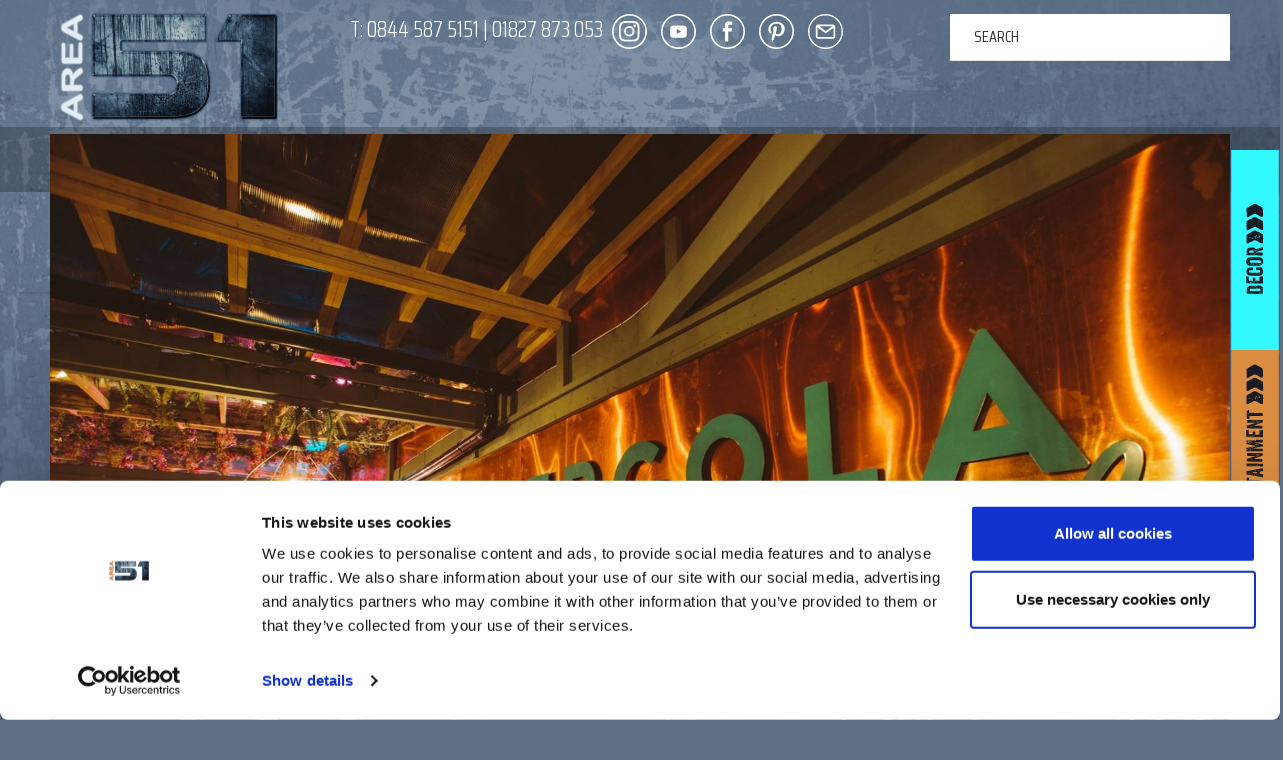

--- FILE ---
content_type: text/html; charset=UTF-8
request_url: https://area51.co/gmedia/decor_pergola_corporate_signage-jpg/
body_size: 18854
content:
<!doctype html>
<!--[if lt IE 7]> <html class="no-js ie6 oldie" lang="en-GB"> <![endif]-->
<!--[if IE 7]>    <html class="no-js ie7 oldie" lang="en-GB"> <![endif]-->
<!--[if IE 8]>    <html class="no-js ie8 oldie" lang="en-GB"> <![endif]-->
<!--[if gt IE 8]><!--> <html lang="en-GB"> <!--<![endif]-->
<head>
	<link rel="shortcut" href="https://area51.co/wp-content/uploads/2018/07/Favicon.png" type="image/x-icon" />
<link rel="shortcut icon" href="https://area51.co/wp-content/uploads/2018/07/Favicon.png" type="image/x-icon" />
	<meta http-equiv="X-UA-Compatible" content="IE=edge,chrome=1">
	<meta charset="UTF-8" />
	<meta name="viewport" content="width=device-width, minimum-scale=1.0, initial-scale=1.0, maximum-scale=4.0, user-scalable=yes" />	<link rel="alternate" type="application/rss+xml" title="AREA51 EVENT PRODUCTION RSS2 Feed" href="https://area51.co/feed/" />
	<link rel="pingback" href="https://area51.co/xmlrpc.php" />
	<title>Decor Pergola Corporate Signage | AREA51 EVENT PRODUCTION</title>
		<meta name='robots' content='max-image-preview:large' />
<link rel='dns-prefetch' href='//cdn.jsdelivr.net' />
<link rel='dns-prefetch' href='//maps.googleapis.com' />
<link rel='dns-prefetch' href='//fonts.googleapis.com' />
<link rel='dns-prefetch' href='//maxcdn.bootstrapcdn.com' />
		<!-- Gmedia Open Graph Meta Image -->
		<meta property="og:title" content="Decor Pergola Corporate Signage"/>
		<meta property="og:description" content=""/>
		<meta property="og:image" content="https://area51.co/wp-content/grand-media/image/decor_pergola_corporate_signage.jpg"/>
		<!-- End Gmedia Open Graph Meta Image -->
		<link rel="alternate" type="application/rss+xml" title="AREA51 EVENT PRODUCTION &raquo; Decor Pergola Corporate Signage Comments Feed" href="https://area51.co/gmedia/decor_pergola_corporate_signage-jpg/feed/" />
<link rel="alternate" title="oEmbed (JSON)" type="application/json+oembed" href="https://area51.co/wp-json/oembed/1.0/embed?url=https%3A%2F%2Farea51.co%2Fgmedia%2Fdecor_pergola_corporate_signage-jpg%2F" />
<link rel="alternate" title="oEmbed (XML)" type="text/xml+oembed" href="https://area51.co/wp-json/oembed/1.0/embed?url=https%3A%2F%2Farea51.co%2Fgmedia%2Fdecor_pergola_corporate_signage-jpg%2F&#038;format=xml" />
<style id='wp-img-auto-sizes-contain-inline-css' type='text/css'>
img:is([sizes=auto i],[sizes^="auto," i]){contain-intrinsic-size:3000px 1500px}
/*# sourceURL=wp-img-auto-sizes-contain-inline-css */
</style>

<link rel='stylesheet' id='sbi_styles-css' href='https://area51.co/wp-content/plugins/instagram-feed/css/sbi-styles.min.css?ver=6.10.0' type='text/css' media='all' />
<style id='wp-emoji-styles-inline-css' type='text/css'>

	img.wp-smiley, img.emoji {
		display: inline !important;
		border: none !important;
		box-shadow: none !important;
		height: 1em !important;
		width: 1em !important;
		margin: 0 0.07em !important;
		vertical-align: -0.1em !important;
		background: none !important;
		padding: 0 !important;
	}
/*# sourceURL=wp-emoji-styles-inline-css */
</style>
<link rel='stylesheet' id='wp-block-library-css' href='https://area51.co/wp-includes/css/dist/block-library/style.min.css?ver=ab8e50ca4cfd910900596cc1f79466dd' type='text/css' media='all' />
<style id='global-styles-inline-css' type='text/css'>
:root{--wp--preset--aspect-ratio--square: 1;--wp--preset--aspect-ratio--4-3: 4/3;--wp--preset--aspect-ratio--3-4: 3/4;--wp--preset--aspect-ratio--3-2: 3/2;--wp--preset--aspect-ratio--2-3: 2/3;--wp--preset--aspect-ratio--16-9: 16/9;--wp--preset--aspect-ratio--9-16: 9/16;--wp--preset--color--black: #000000;--wp--preset--color--cyan-bluish-gray: #abb8c3;--wp--preset--color--white: #ffffff;--wp--preset--color--pale-pink: #f78da7;--wp--preset--color--vivid-red: #cf2e2e;--wp--preset--color--luminous-vivid-orange: #ff6900;--wp--preset--color--luminous-vivid-amber: #fcb900;--wp--preset--color--light-green-cyan: #7bdcb5;--wp--preset--color--vivid-green-cyan: #00d084;--wp--preset--color--pale-cyan-blue: #8ed1fc;--wp--preset--color--vivid-cyan-blue: #0693e3;--wp--preset--color--vivid-purple: #9b51e0;--wp--preset--gradient--vivid-cyan-blue-to-vivid-purple: linear-gradient(135deg,rgb(6,147,227) 0%,rgb(155,81,224) 100%);--wp--preset--gradient--light-green-cyan-to-vivid-green-cyan: linear-gradient(135deg,rgb(122,220,180) 0%,rgb(0,208,130) 100%);--wp--preset--gradient--luminous-vivid-amber-to-luminous-vivid-orange: linear-gradient(135deg,rgb(252,185,0) 0%,rgb(255,105,0) 100%);--wp--preset--gradient--luminous-vivid-orange-to-vivid-red: linear-gradient(135deg,rgb(255,105,0) 0%,rgb(207,46,46) 100%);--wp--preset--gradient--very-light-gray-to-cyan-bluish-gray: linear-gradient(135deg,rgb(238,238,238) 0%,rgb(169,184,195) 100%);--wp--preset--gradient--cool-to-warm-spectrum: linear-gradient(135deg,rgb(74,234,220) 0%,rgb(151,120,209) 20%,rgb(207,42,186) 40%,rgb(238,44,130) 60%,rgb(251,105,98) 80%,rgb(254,248,76) 100%);--wp--preset--gradient--blush-light-purple: linear-gradient(135deg,rgb(255,206,236) 0%,rgb(152,150,240) 100%);--wp--preset--gradient--blush-bordeaux: linear-gradient(135deg,rgb(254,205,165) 0%,rgb(254,45,45) 50%,rgb(107,0,62) 100%);--wp--preset--gradient--luminous-dusk: linear-gradient(135deg,rgb(255,203,112) 0%,rgb(199,81,192) 50%,rgb(65,88,208) 100%);--wp--preset--gradient--pale-ocean: linear-gradient(135deg,rgb(255,245,203) 0%,rgb(182,227,212) 50%,rgb(51,167,181) 100%);--wp--preset--gradient--electric-grass: linear-gradient(135deg,rgb(202,248,128) 0%,rgb(113,206,126) 100%);--wp--preset--gradient--midnight: linear-gradient(135deg,rgb(2,3,129) 0%,rgb(40,116,252) 100%);--wp--preset--font-size--small: 13px;--wp--preset--font-size--medium: 20px;--wp--preset--font-size--large: 36px;--wp--preset--font-size--x-large: 42px;--wp--preset--spacing--20: 0.44rem;--wp--preset--spacing--30: 0.67rem;--wp--preset--spacing--40: 1rem;--wp--preset--spacing--50: 1.5rem;--wp--preset--spacing--60: 2.25rem;--wp--preset--spacing--70: 3.38rem;--wp--preset--spacing--80: 5.06rem;--wp--preset--shadow--natural: 6px 6px 9px rgba(0, 0, 0, 0.2);--wp--preset--shadow--deep: 12px 12px 50px rgba(0, 0, 0, 0.4);--wp--preset--shadow--sharp: 6px 6px 0px rgba(0, 0, 0, 0.2);--wp--preset--shadow--outlined: 6px 6px 0px -3px rgb(255, 255, 255), 6px 6px rgb(0, 0, 0);--wp--preset--shadow--crisp: 6px 6px 0px rgb(0, 0, 0);}:where(.is-layout-flex){gap: 0.5em;}:where(.is-layout-grid){gap: 0.5em;}body .is-layout-flex{display: flex;}.is-layout-flex{flex-wrap: wrap;align-items: center;}.is-layout-flex > :is(*, div){margin: 0;}body .is-layout-grid{display: grid;}.is-layout-grid > :is(*, div){margin: 0;}:where(.wp-block-columns.is-layout-flex){gap: 2em;}:where(.wp-block-columns.is-layout-grid){gap: 2em;}:where(.wp-block-post-template.is-layout-flex){gap: 1.25em;}:where(.wp-block-post-template.is-layout-grid){gap: 1.25em;}.has-black-color{color: var(--wp--preset--color--black) !important;}.has-cyan-bluish-gray-color{color: var(--wp--preset--color--cyan-bluish-gray) !important;}.has-white-color{color: var(--wp--preset--color--white) !important;}.has-pale-pink-color{color: var(--wp--preset--color--pale-pink) !important;}.has-vivid-red-color{color: var(--wp--preset--color--vivid-red) !important;}.has-luminous-vivid-orange-color{color: var(--wp--preset--color--luminous-vivid-orange) !important;}.has-luminous-vivid-amber-color{color: var(--wp--preset--color--luminous-vivid-amber) !important;}.has-light-green-cyan-color{color: var(--wp--preset--color--light-green-cyan) !important;}.has-vivid-green-cyan-color{color: var(--wp--preset--color--vivid-green-cyan) !important;}.has-pale-cyan-blue-color{color: var(--wp--preset--color--pale-cyan-blue) !important;}.has-vivid-cyan-blue-color{color: var(--wp--preset--color--vivid-cyan-blue) !important;}.has-vivid-purple-color{color: var(--wp--preset--color--vivid-purple) !important;}.has-black-background-color{background-color: var(--wp--preset--color--black) !important;}.has-cyan-bluish-gray-background-color{background-color: var(--wp--preset--color--cyan-bluish-gray) !important;}.has-white-background-color{background-color: var(--wp--preset--color--white) !important;}.has-pale-pink-background-color{background-color: var(--wp--preset--color--pale-pink) !important;}.has-vivid-red-background-color{background-color: var(--wp--preset--color--vivid-red) !important;}.has-luminous-vivid-orange-background-color{background-color: var(--wp--preset--color--luminous-vivid-orange) !important;}.has-luminous-vivid-amber-background-color{background-color: var(--wp--preset--color--luminous-vivid-amber) !important;}.has-light-green-cyan-background-color{background-color: var(--wp--preset--color--light-green-cyan) !important;}.has-vivid-green-cyan-background-color{background-color: var(--wp--preset--color--vivid-green-cyan) !important;}.has-pale-cyan-blue-background-color{background-color: var(--wp--preset--color--pale-cyan-blue) !important;}.has-vivid-cyan-blue-background-color{background-color: var(--wp--preset--color--vivid-cyan-blue) !important;}.has-vivid-purple-background-color{background-color: var(--wp--preset--color--vivid-purple) !important;}.has-black-border-color{border-color: var(--wp--preset--color--black) !important;}.has-cyan-bluish-gray-border-color{border-color: var(--wp--preset--color--cyan-bluish-gray) !important;}.has-white-border-color{border-color: var(--wp--preset--color--white) !important;}.has-pale-pink-border-color{border-color: var(--wp--preset--color--pale-pink) !important;}.has-vivid-red-border-color{border-color: var(--wp--preset--color--vivid-red) !important;}.has-luminous-vivid-orange-border-color{border-color: var(--wp--preset--color--luminous-vivid-orange) !important;}.has-luminous-vivid-amber-border-color{border-color: var(--wp--preset--color--luminous-vivid-amber) !important;}.has-light-green-cyan-border-color{border-color: var(--wp--preset--color--light-green-cyan) !important;}.has-vivid-green-cyan-border-color{border-color: var(--wp--preset--color--vivid-green-cyan) !important;}.has-pale-cyan-blue-border-color{border-color: var(--wp--preset--color--pale-cyan-blue) !important;}.has-vivid-cyan-blue-border-color{border-color: var(--wp--preset--color--vivid-cyan-blue) !important;}.has-vivid-purple-border-color{border-color: var(--wp--preset--color--vivid-purple) !important;}.has-vivid-cyan-blue-to-vivid-purple-gradient-background{background: var(--wp--preset--gradient--vivid-cyan-blue-to-vivid-purple) !important;}.has-light-green-cyan-to-vivid-green-cyan-gradient-background{background: var(--wp--preset--gradient--light-green-cyan-to-vivid-green-cyan) !important;}.has-luminous-vivid-amber-to-luminous-vivid-orange-gradient-background{background: var(--wp--preset--gradient--luminous-vivid-amber-to-luminous-vivid-orange) !important;}.has-luminous-vivid-orange-to-vivid-red-gradient-background{background: var(--wp--preset--gradient--luminous-vivid-orange-to-vivid-red) !important;}.has-very-light-gray-to-cyan-bluish-gray-gradient-background{background: var(--wp--preset--gradient--very-light-gray-to-cyan-bluish-gray) !important;}.has-cool-to-warm-spectrum-gradient-background{background: var(--wp--preset--gradient--cool-to-warm-spectrum) !important;}.has-blush-light-purple-gradient-background{background: var(--wp--preset--gradient--blush-light-purple) !important;}.has-blush-bordeaux-gradient-background{background: var(--wp--preset--gradient--blush-bordeaux) !important;}.has-luminous-dusk-gradient-background{background: var(--wp--preset--gradient--luminous-dusk) !important;}.has-pale-ocean-gradient-background{background: var(--wp--preset--gradient--pale-ocean) !important;}.has-electric-grass-gradient-background{background: var(--wp--preset--gradient--electric-grass) !important;}.has-midnight-gradient-background{background: var(--wp--preset--gradient--midnight) !important;}.has-small-font-size{font-size: var(--wp--preset--font-size--small) !important;}.has-medium-font-size{font-size: var(--wp--preset--font-size--medium) !important;}.has-large-font-size{font-size: var(--wp--preset--font-size--large) !important;}.has-x-large-font-size{font-size: var(--wp--preset--font-size--x-large) !important;}
/*# sourceURL=global-styles-inline-css */
</style>

<style id='classic-theme-styles-inline-css' type='text/css'>
/*! This file is auto-generated */
.wp-block-button__link{color:#fff;background-color:#32373c;border-radius:9999px;box-shadow:none;text-decoration:none;padding:calc(.667em + 2px) calc(1.333em + 2px);font-size:1.125em}.wp-block-file__button{background:#32373c;color:#fff;text-decoration:none}
/*# sourceURL=/wp-includes/css/classic-themes.min.css */
</style>
<link rel='stylesheet' id='ctf_styles-css' href='https://area51.co/wp-content/plugins/custom-twitter-feeds/css/ctf-styles.min.css?ver=2.3.1' type='text/css' media='all' />
<link rel='stylesheet' id='go-portfolio-magnific-popup-styles-css' href='https://area51.co/wp-content/plugins/go_portfolio/assets/plugins/magnific-popup/magnific-popup.css?ver=1.8.5' type='text/css' media='all' />
<link rel='stylesheet' id='go-portfolio-styles-css' href='https://area51.co/wp-content/plugins/go_portfolio/assets/css/go_portfolio_styles.css?ver=1.8.5' type='text/css' media='all' />
<style id='go-portfolio-styles-inline-css' type='text/css'>
@media only screen and (min-width: 768px) and (max-width: 959px) {
		.gw-gopf-posts { letter-spacing:10px; }
		.gw-gopf {
			
			margin:0 auto;
		}
		.gw-gopf-1col .gw-gopf-col-wrap {
        	float:left !important;
			margin-left:0 !important;
        	width:100%;
		}
		.gw-gopf-2cols .gw-gopf-col-wrap,
		.gw-gopf-3cols .gw-gopf-col-wrap,
		.gw-gopf-4cols .gw-gopf-col-wrap,
		.gw-gopf-5cols .gw-gopf-col-wrap,
		.gw-gopf-6cols .gw-gopf-col-wrap,
		.gw-gopf-7cols .gw-gopf-col-wrap,
		.gw-gopf-8cols .gw-gopf-col-wrap,
		.gw-gopf-9cols .gw-gopf-col-wrap,
		.gw-gopf-10cols .gw-gopf-col-wrap { width:50% !important; }
	}

		@media only screen and (min-width: 480px) and (max-width: 767px) {
		.gw-gopf-posts { letter-spacing:20px; }
		.gw-gopf {
			
			margin:0 auto;
		}
		.gw-gopf-1col .gw-gopf-col-wrap,
		.gw-gopf-2cols .gw-gopf-col-wrap,
		.gw-gopf-3cols .gw-gopf-col-wrap,
		.gw-gopf-4cols .gw-gopf-col-wrap,
		.gw-gopf-5cols .gw-gopf-col-wrap,
		.gw-gopf-6cols .gw-gopf-col-wrap,
		.gw-gopf-7cols .gw-gopf-col-wrap,
		.gw-gopf-8cols .gw-gopf-col-wrap,
		.gw-gopf-9cols .gw-gopf-col-wrap,
		.gw-gopf-10cols .gw-gopf-col-wrap {
        	float:left !important;
			margin-left:0 !important;
        	width:100%;
		}

		/* RTL */
		.gw-gopf-rtl.gw-gopf-1col .gw-gopf-col-wrap,
		.gw-gopf-rtl.gw-gopf-2cols .gw-gopf-col-wrap,
		.gw-gopf-rtl.gw-gopf-3cols .gw-gopf-col-wrap,
		.gw-gopf-rtl.gw-gopf-4cols .gw-gopf-col-wrap,
		.gw-gopf-rtl.gw-gopf-5cols .gw-gopf-col-wrap,
		.gw-gopf-rtl.gw-gopf-6cols .gw-gopf-col-wrap,
		.gw-gopf-rtl.gw-gopf-7cols .gw-gopf-col-wrap,
		.gw-gopf-rtl.gw-gopf-8cols .gw-gopf-col-wrap,
		.gw-gopf-rtl.gw-gopf-9cols .gw-gopf-col-wrap,
		.gw-gopf-rtl.gw-gopf-10cols .gw-gopf-col-wrap { float:right !important; }

		.gw-gopf-slider-type.gw-gopf-rtl.gw-gopf-1col .gw-gopf-col-wrap,
		.gw-gopf-slider-type.gw-gopf-rtl.gw-gopf-2cols .gw-gopf-col-wrap,
		.gw-gopf-slider-type.gw-gopf-rtl.gw-gopf-3cols .gw-gopf-col-wrap,
		.gw-gopf-slider-type.gw-gopf-rtl.gw-gopf-4cols .gw-gopf-col-wrap,
		.gw-gopf-slider-type.gw-gopf-rtl.gw-gopf-5cols .gw-gopf-col-wrap,
		.gw-gopf-slider-type.gw-gopf-rtl.gw-gopf-6cols .gw-gopf-col-wrap,
		.gw-gopf-slider-type.gw-gopf-rtl.gw-gopf-7cols .gw-gopf-col-wrap,
		.gw-gopf-slider-type.gw-gopf-rtl.gw-gopf-8cols .gw-gopf-col-wrap,
		.gw-gopf-slider-type.gw-gopf-rtl.gw-gopf-9cols .gw-gopf-col-wrap,
		.gw-gopf-slider-type.gw-gopf-rtl.gw-gopf-10cols .gw-gopf-col-wrap { float:left !important; }

	}


		@media only screen and (max-width: 479px) {
		.gw-gopf-posts { letter-spacing:30px; }
		.gw-gopf {
			max-width:400px;
			margin:0 auto;
		}
		.gw-gopf-1col .gw-gopf-col-wrap,
		.gw-gopf-2cols .gw-gopf-col-wrap,
		.gw-gopf-3cols .gw-gopf-col-wrap,
		.gw-gopf-4cols .gw-gopf-col-wrap,
		.gw-gopf-5cols .gw-gopf-col-wrap,
		.gw-gopf-6cols .gw-gopf-col-wrap,
		.gw-gopf-7cols .gw-gopf-col-wrap,
		.gw-gopf-8cols .gw-gopf-col-wrap,
		.gw-gopf-9cols .gw-gopf-col-wrap,
		.gw-gopf-10cols .gw-gopf-col-wrap {
        	margin-left:0 !important;
        	float:left !important;
        	width:100%;
         }

		/* RTL */
		.gw-gopf-rtl.gw-gopf-1col .gw-gopf-col-wrap,
		.gw-gopf-rtl.gw-gopf-2cols .gw-gopf-col-wrap,
		.gw-gopf-rtl.gw-gopf-3cols .gw-gopf-col-wrap,
		.gw-gopf-rtl.gw-gopf-4cols .gw-gopf-col-wrap,
		.gw-gopf-rtl.gw-gopf-5cols .gw-gopf-col-wrap,
		.gw-gopf-rtl.gw-gopf-6cols .gw-gopf-col-wrap,
		.gw-gopf-rtl.gw-gopf-7cols .gw-gopf-col-wrap,
		.gw-gopf-rtl.gw-gopf-8cols .gw-gopf-col-wrap,
		.gw-gopf-rtl.gw-gopf-9cols .gw-gopf-col-wrap,
		.gw-gopf-rtl.gw-gopf-10cols .gw-gopf-col-wrap { float:right !important; }

		.gw-gopf-slider-type.gw-gopf-rtl.gw-gopf-1col .gw-gopf-col-wrap,
		.gw-gopf-slider-type.gw-gopf-rtl.gw-gopf-2cols .gw-gopf-col-wrap,
		.gw-gopf-slider-type.gw-gopf-rtl.gw-gopf-3cols .gw-gopf-col-wrap,
		.gw-gopf-slider-type.gw-gopf-rtl.gw-gopf-4cols .gw-gopf-col-wrap,
		.gw-gopf-slider-type.gw-gopf-rtl.gw-gopf-5cols .gw-gopf-col-wrap,
		.gw-gopf-slider-type.gw-gopf-rtl.gw-gopf-6cols .gw-gopf-col-wrap,
		.gw-gopf-slider-type.gw-gopf-rtl.gw-gopf-7cols .gw-gopf-col-wrap,
		.gw-gopf-slider-type.gw-gopf-rtl.gw-gopf-8cols .gw-gopf-col-wrap,
		.gw-gopf-slider-type.gw-gopf-rtl.gw-gopf-9cols .gw-gopf-col-wrap,
		.gw-gopf-slider-type.gw-gopf-rtl.gw-gopf-10cols .gw-gopf-col-wrap { float:left !important; }

	}
@import url(Saira Condensed);
/*# sourceURL=go-portfolio-styles-inline-css */
</style>
<link rel='stylesheet' id='sshos-css-css' href='https://area51.co/wp-content/plugins/simple-sticky-header-on-scroll/simple-sticky-header-on-scroll.css?ver=1' type='text/css' media='all' />
<link rel='stylesheet' id='sshos-fonts-css' href='//fonts.googleapis.com/css?family=Roboto%3A300%2C500%2C900&#038;ver=1.0.0' type='text/css' media='all' />
<link rel='stylesheet' id='wp-show-posts-css' href='https://area51.co/wp-content/plugins/wp-show-posts/css/wp-show-posts-min.css?ver=1.1.6' type='text/css' media='all' />
<link rel='stylesheet' id='cff-css' href='https://area51.co/wp-content/plugins/custom-facebook-feed/assets/css/cff-style.min.css?ver=4.3.4' type='text/css' media='all' />
<link rel='stylesheet' id='sb-font-awesome-css' href='https://maxcdn.bootstrapcdn.com/font-awesome/4.7.0/css/font-awesome.min.css?ver=ab8e50ca4cfd910900596cc1f79466dd' type='text/css' media='all' />
<link rel='stylesheet' id='theme-global-css' href='https://area51.co/wp-content/themes/ultimatum/assets/css/theme.global.css?ver=ab8e50ca4cfd910900596cc1f79466dd' type='text/css' media='all' />
<link rel='stylesheet' id='font-awesome-css' href='//maxcdn.bootstrapcdn.com/font-awesome/4.7.0/css/font-awesome.min.css?ver=ab8e50ca4cfd910900596cc1f79466dd' type='text/css' media='all' />
<link rel='stylesheet' id='ult_core_template_2-css' href='https://area51.co/wp-content/uploads/area51/template_2.css?ver=ab8e50ca4cfd910900596cc1f79466dd' type='text/css' media='all' />
<link rel='stylesheet' id='ult_core_layout_6-css' href='https://area51.co/wp-content/uploads/area51/layout_6.css?ver=ab8e50ca4cfd910900596cc1f79466dd' type='text/css' media='all' />
<link rel='stylesheet' id='wpdreams-asl-basic-css' href='https://area51.co/wp-content/plugins/ajax-search-lite/css/style.basic.css?ver=4.13.4' type='text/css' media='all' />
<style id='wpdreams-asl-basic-inline-css' type='text/css'>

					div[id*='ajaxsearchlitesettings'].searchsettings .asl_option_inner label {
						font-size: 0px !important;
						color: rgba(0, 0, 0, 0);
					}
					div[id*='ajaxsearchlitesettings'].searchsettings .asl_option_inner label:after {
						font-size: 11px !important;
						position: absolute;
						top: 0;
						left: 0;
						z-index: 1;
					}
					.asl_w_container {
						width: 100%;
						margin: 0px 0px 0px 0px;
						min-width: 200px;
					}
					div[id*='ajaxsearchlite'].asl_m {
						width: 100%;
					}
					div[id*='ajaxsearchliteres'].wpdreams_asl_results div.resdrg span.highlighted {
						font-weight: bold;
						color: rgba(217, 49, 43, 1);
						background-color: rgb(0, 0, 0);
					}
					div[id*='ajaxsearchliteres'].wpdreams_asl_results .results img.asl_image {
						width: 70px;
						height: 70px;
						object-fit: cover;
					}
					div[id*='ajaxsearchlite'].asl_r .results {
						max-height: none;
					}
					div[id*='ajaxsearchlite'].asl_r {
						position: absolute;
					}
				
						div.asl_r.asl_w.vertical .results .item::after {
							display: block;
							position: absolute;
							bottom: 0;
							content: '';
							height: 1px;
							width: 100%;
							background: #D8D8D8;
						}
						div.asl_r.asl_w.vertical .results .item.asl_last_item::after {
							display: none;
						}
					
/*# sourceURL=wpdreams-asl-basic-inline-css */
</style>
<link rel='stylesheet' id='wpdreams-asl-instance-css' href='https://area51.co/wp-content/plugins/ajax-search-lite/css/style-underline.css?ver=4.13.4' type='text/css' media='all' />
<link rel='stylesheet' id='dhvc-form-font-awesome-css' href='https://area51.co/wp-content/plugins/dhvc-form/assets/fonts/font-awesome/css/font-awesome.min.css?ver=4.1.0' type='text/css' media='all' />
<link rel='stylesheet' id='dhvc-form-css' href='https://area51.co/wp-content/plugins/dhvc-form/assets/css/style.css?ver=2.4.12' type='text/css' media='all' />
<link rel='stylesheet' id='gmedia-global-frontend-css' href='https://area51.co/wp-content/plugins/grand-media/assets/gmedia.global.front.css?ver=1.15.0' type='text/css' media='all' />
<link rel='stylesheet' id='template_custom_2-css' href='https://area51.co/wp-content/uploads/area51/template_custom_2.css?ver=ab8e50ca4cfd910900596cc1f79466dd' type='text/css' media='all' />
<link rel='stylesheet' id='bsf-Defaults-css' href='https://area51.co/wp-content/uploads/smile_fonts/Defaults/Defaults.css?ver=3.19.22' type='text/css' media='all' />
<link rel='stylesheet' id='ultimate-vc-addons-style-min-css' href='https://area51.co/wp-content/plugins/Ultimate_VC_Addons/assets/min-css/ultimate.min.css?ver=3.19.22' type='text/css' media='all' />
<link rel='stylesheet' id='ultimate-vc-addons-icons-css' href='https://area51.co/wp-content/plugins/Ultimate_VC_Addons/assets/css/icons.css?ver=3.19.22' type='text/css' media='all' />
<link rel='stylesheet' id='ultimate-vc-addons-vidcons-css' href='https://area51.co/wp-content/plugins/Ultimate_VC_Addons/assets/fonts/vidcons.css?ver=3.19.22' type='text/css' media='all' />
<link rel='stylesheet' id='ultimate-vc-addons-selected-google-fonts-style-css' href='https://fonts.googleapis.com/css?family=Saira:normal,100,200,300,500,600,700,800,900|Saira+Condensed:normal,100,200,300,500,600,700,800,900&#038;subset=latin-ext,latin,vietnamese' type='text/css' media='all' />
<!--n2css--><!--n2js--><script type="text/javascript" src="https://area51.co/wp-includes/js/jquery/jquery.min.js?ver=3.7.1" id="jquery-core-js"></script>
<script type="text/javascript" src="https://area51.co/wp-includes/js/jquery/jquery-migrate.min.js?ver=3.4.1" id="jquery-migrate-js"></script>
<script type="text/javascript" id="sbi_scripts-js-extra">
/* <![CDATA[ */
var sb_instagram_js_options = {"font_method":"svg","resized_url":"https://area51.co/wp-content/uploads/sb-instagram-feed-images/","placeholder":"https://area51.co/wp-content/plugins/instagram-feed/img/placeholder.png","ajax_url":"https://area51.co/wp-admin/admin-ajax.php"};
//# sourceURL=sbi_scripts-js-extra
/* ]]> */
</script>
<script type="text/javascript" src="https://area51.co/wp-content/plugins/instagram-feed/js/sbi-scripts.min.js?ver=6.10.0" id="sbi_scripts-js"></script>
<script type="text/javascript" id="go-portfolio-script-js-extra">
/* <![CDATA[ */
var gw_go_portfolio_settings = {"ajaxurl":"https://area51.co/wp-admin/admin-ajax.php","mobileTransition":"enabled"};
//# sourceURL=go-portfolio-script-js-extra
/* ]]> */
</script>
<script type="text/javascript" src="https://area51.co/wp-content/plugins/go_portfolio/assets/js/go_portfolio_scripts.js?ver=1.8.5" id="go-portfolio-script-js"></script>
<script type="text/javascript" src="https://area51.co/wp-content/plugins/go_portfolio/assets/plugins/magnific-popup/jquery.magnific-popup.min.js?ver=1.8.5" id="go-portfolio-magnific-popup-script-js"></script>
<script type="text/javascript" src="https://area51.co/wp-content/plugins/go_portfolio/assets/plugins/jquery.isotope.min.js?ver=1.8.5" id="go-portfolio-isotope-script-js"></script>
<script type="text/javascript" src="https://area51.co/wp-content/plugins/go_portfolio/assets/plugins/jquery.carouFredSel-6.2.1-packed.js?ver=1.8.5" id="go-portfolio-caroufredsel-script-js"></script>
<script type="text/javascript" src="https://area51.co/wp-content/plugins/go_portfolio/assets/plugins/jquery.touchSwipe.min.js?ver=1.8.5" id="go-portfolio-touchswipe-script-js"></script>
<script type="text/javascript" src="//cdn.jsdelivr.net/holder/1.9.0/holder.js?ver=1.9.0" id="holder-js"></script>
<script type="text/javascript" src="https://area51.co/wp-content/plugins/Ultimate_VC_Addons/assets/min-js/modernizr-custom.min.js?ver=3.19.22" id="ultimate-vc-addons-modernizr-js"></script>
<script type="text/javascript" src="https://area51.co/wp-content/plugins/Ultimate_VC_Addons/assets/min-js/jquery-ui.min.js?ver=3.19.22" id="jquery_ui-js"></script>
<script type="text/javascript" src="https://maps.googleapis.com/maps/api/js" id="ultimate-vc-addons-googleapis-js"></script>
<script type="text/javascript" src="https://area51.co/wp-includes/js/jquery/ui/core.min.js?ver=1.13.3" id="jquery-ui-core-js"></script>
<script type="text/javascript" src="https://area51.co/wp-includes/js/jquery/ui/mouse.min.js?ver=1.13.3" id="jquery-ui-mouse-js"></script>
<script type="text/javascript" src="https://area51.co/wp-includes/js/jquery/ui/slider.min.js?ver=1.13.3" id="jquery-ui-slider-js"></script>
<script type="text/javascript" src="https://area51.co/wp-content/plugins/Ultimate_VC_Addons/assets/min-js/jquery-ui-labeledslider.min.js?ver=3.19.22" id="ultimate-vc-addons_range_tick-js"></script>
<script type="text/javascript" src="https://area51.co/wp-content/plugins/Ultimate_VC_Addons/assets/min-js/ultimate.min.js?ver=3.19.22" id="ultimate-vc-addons-script-js"></script>
<script type="text/javascript" src="https://area51.co/wp-content/plugins/Ultimate_VC_Addons/assets/min-js/modal-all.min.js?ver=3.19.22" id="ultimate-vc-addons-modal-all-js"></script>
<script type="text/javascript" src="https://area51.co/wp-content/plugins/Ultimate_VC_Addons/assets/min-js/jparallax.min.js?ver=3.19.22" id="ultimate-vc-addons-jquery.shake-js"></script>
<script type="text/javascript" src="https://area51.co/wp-content/plugins/Ultimate_VC_Addons/assets/min-js/vhparallax.min.js?ver=3.19.22" id="ultimate-vc-addons-jquery.vhparallax-js"></script>
<script type="text/javascript" src="https://area51.co/wp-content/plugins/Ultimate_VC_Addons/assets/min-js/ultimate_bg.min.js?ver=3.19.22" id="ultimate-vc-addons-row-bg-js"></script>
<script type="text/javascript" src="https://area51.co/wp-content/plugins/Ultimate_VC_Addons/assets/min-js/mb-YTPlayer.min.js?ver=3.19.22" id="ultimate-vc-addons-jquery.ytplayer-js"></script>
<script></script><link rel="https://api.w.org/" href="https://area51.co/wp-json/" /><link rel="EditURI" type="application/rsd+xml" title="RSD" href="https://area51.co/xmlrpc.php?rsd" />
<!-- start Simple Custom CSS and JS -->
<script type="text/javascript">
/* Add alt tags to decor and entertainment as there's no way of doing this through the normal way */ 

jQuery(document).ready(function( $ ){
  
  $('#menu-item-5306 .ultimatum-megamenu-icon').children('img:not([alt])').attr('alt', 'Entertainment');
  $('#menu-item-5312 .ultimatum-megamenu-icon').children('img:not([alt])').attr('alt', 'Decor');
  
});</script>
<!-- end Simple Custom CSS and JS -->
<!-- start Simple Custom CSS and JS -->
 <script type="text/javascript">
    !function(e){if(!window.pintrk){window.pintrk=function(){window.pintrk.queue.push(
      Array.prototype.slice.call(arguments))};var
      n=window.pintrk;n.queue=[],n.version="3.0";var
      t=document.createElement("script");t.async=!0,t.src=e;var
      r=document.getElementsByTagName("script")[0];r.parentNode.insertBefore(t,r)}}("https://s.pinimg.com/ct/core.js");
    pintrk('load', '2613773430367'​);
    pintrk('page');
  </script>
  <noscript>
    <img height="1" width="1" style="display:none;" alt="" src="https://ct.pinterest.com/v3/?tid=2613773430367&noscript=1" />
  </noscript>
<!-- end Simple Custom CSS and JS -->
            <style type="text/css">
            /* Common css */
            #wpbs__cont{
                width: 70px;
                height: 50px;
                background:#ffffff;
                border-top-right-radius: 3px;
                border-bottom-right-radius: 3px;
                z-index:999999;
            }
            </style>

            <style type="text/css">
    #wpbs_slider{
        -webkit-border-top-left-radius: 0px;
        -webkit-border-bottom-left-radius: 6px;
        -moz-border-radius-topleft: 6px;
        -moz-border-radius-bottomleft: 6px;
        border-top-left-radius: 6px;
        border-bottom-left-radius: 6px;
        position: fixed;
        top:150px;
        right:-70px;
        width:120px;;
        height:50px;       
        background: #ffffff url('') center no-repeat;
        background-size: 40px 40px;
        background-position: 5px 5px;
        cursor: pointer;
        z-index:999999;
    }
    .icon_label{
        color: ;
        float: left;
        position:relative;
        font-size: 12pt; 
        font-weight: bold;
        width: 50px;       
        height: 50px;
    }
    .wpbs_handle{
       padding: 5px;
       line-height: 40px;
       text-align: right;
       color: #ffffff;
    }
    #wpbs__cont .widgettitle{
        font-size:10pt;
        font-weight: bold;
    }
    #wpbs__cont{
        margin-left:50px;
        color:#ffffff;
        -webkit-border-radius: 0px;
        -webkit-border-bottom-left-radius: 5px;
        -moz-border-radius: 0px;
        -moz-border-radius-bottomleft: 5px;
        border-radius: 0px;
        border-bottom-left-radius: 5px;
    }
    #wpbs__cont .widget{
        padding-left: 10px;
        padding-right: 0px;
        font-size:9pt;
    }
    .widgetcont{
        padding: 10px;
        font-size:9pt;
    }
</style>
<!-- <meta name="GmediaGallery" version="1.24.1/1.8.0" license="1937:1sl-db13-758a-f37c" /> -->
		<script>
			document.documentElement.className = document.documentElement.className.replace('no-js', 'js');
		</script>
				<style>
			.no-js img.lazyload {
				display: none;
			}

			figure.wp-block-image img.lazyloading {
				min-width: 150px;
			}

						.lazyload, .lazyloading {
				opacity: 0;
			}

			.lazyloaded {
				opacity: 1;
				transition: opacity 400ms;
				transition-delay: 0ms;
			}

					</style>
							<!-- Google Analytics tracking code output by Beehive Analytics Pro -->
						<script async src="https://www.googletagmanager.com/gtag/js?id=G-Q2ZEEB082Z&l=beehiveDataLayer"></script>
		<script>
						window.beehiveDataLayer = window.beehiveDataLayer || [];
			function beehive_ga() {beehiveDataLayer.push(arguments);}
			beehive_ga('js', new Date())
						beehive_ga('config', 'G-Q2ZEEB082Z', {
				'anonymize_ip': false,
				'allow_google_signals': false,
			})
					</script>
						<link rel="preconnect" href="https://fonts.gstatic.com" crossorigin />
				<link rel="preload" as="style" href="//fonts.googleapis.com/css?family=Open+Sans&display=swap" />
								<link rel="stylesheet" href="//fonts.googleapis.com/css?family=Open+Sans&display=swap" media="all" />
				<meta name="generator" content="Powered by WPBakery Page Builder - drag and drop page builder for WordPress."/>
		<style type="text/css" id="wp-custom-css">
			div#wrapper-36 {
	margin-top: 3rem !important;
}

.footerbookbutton {
	display: none;
}

.page-id-63 #wrapper-7 {
	margin-top: 5rem;
}

.page-id-53 #wrapper-7 {
	margin-top: 5rem;
}

#wrapper-25 {
	margin-top: 4rem !important;
}

.single-content  #wrapper-7 {
	margin-top: 9rem;
}		</style>
		<noscript><style> .wpb_animate_when_almost_visible { opacity: 1; }</style></noscript>	<script id="Cookiebot" src="https://consent.cookiebot.com/uc.js" data-cbid="6c4ee038-c3f7-46f0-b4a3-2bcb2971af56" data-blockingmode="auto" type="text/javascript"></script>

<script>
window.dataLayer = window.dataLayer || [];
function gtag(){dataLayer.push(arguments);}
gtag('js', new Date());
gtag('config', 'UA-125683964-1');
</script>

<!-- Hotjar Tracking Code for https://area51.co/ -->
<script>
    (function(h,o,t,j,a,r){
        h.hj=h.hj||function(){(h.hj.q=h.hj.q||[]).push(arguments)};
        h._hjSettings={hjid:1038428,hjsv:6};
        a=o.getElementsByTagName('head')[0];
        r=o.createElement('script');r.async=1;
        r.src=t+h._hjSettings.hjid+j+h._hjSettings.hjsv;
        a.appendChild(r);
    })(window,document,'https://static.hotjar.com/c/hotjar-','.js?sv=');
</script>

<meta name="p:domain_verify" content="f65ee75a5caa09db5ccc0f41a26c75f5"/>

	<script type="text/javascript">
//<![CDATA[
var pptheme = 'facebook';
//]]>
</script>	 
</head>
<body data-rsssl=1 class="wp-singular gmedia-template-default single single-gmedia postid-2019 wp-theme-ultimatum wp-child-theme-area51 wpb-js-composer js-comp-ver-8.7.2 vc_responsive  ut-tbs3-default ut-layout-universal-page-layout">
<div class="clear"></div>
<div class="bodywrapper" id="bodywrapper">
<div class="ult-wrapper wrapper " id="wrapper-8">

<div class="ult-container  container " id="container-8">
<div class="row">
		<div class="ult-column col-md-3 " id="col-8-1">
			<div class="colwrapper"><div class="widget widget_ultimatumimage inner-container"><a href="https://area51.co/" target="_self"><img src="https://area51.co/wp-content/uploads/2019/01/StandardLogo.png" class="img-responsive" alt="https://area51.co/wp-content/uploads/2019/01/StandardLogo.png"/></a></div><div id="logo-container" class="hidden-md hidden-lg hidden-sm hidden-xs"><div><a href="https://area51.co" class="logo"><img src="https://area51.co/wp-content/uploads/2019/01/StandardLogo.png" alt="AREA51 EVENT PRODUCTION" class="img-responsive"/></a></div></div></div>
		</div>
		<div class="ult-column col-md-6 " id="col-8-2">
			<div class="colwrapper"><div class="headersocial widget widget_text inner-container">			<div class="textwidget"><div>
<div class="inline">
<div>T: <a href="tel:0844 587 5151">0844 587 5151</a> | <a href="tel:01827 873 053">01827 873 053</a></div>
</div>
<div class="inline">
<div><a href="https://www.instagram.com/area51.entertainment" target="_blank" rel="noopener"><img decoding="async" class="alignnone size-full wp-image-58" src="https://area51.co/wp-content/uploads/2018/06/Instagram.svg" alt="" width="35px" height="35px/" /></a> <a href="https://www.youtube.com/user/AREA51CINEMA" target="_blank" rel="noopener"><img decoding="async" class="alignnone size-full wp-image-58" src="https://area51.co/wp-content/uploads/2018/06/YouTube.svg" alt="" width="35px" height="35px/" /></a> <a href="https://www.facebook.com/area51.co" target="_blank" rel="noopener"><img decoding="async" class="alignnone size-full wp-image-57" src="https://area51.co/wp-content/uploads/2018/06/Facebook.svg" alt="" width="35px" height="35px" /></a> <a href="https://www.pinterest.co.uk/area51_DesignLtd/" target="_blank" rel="noopener"><img decoding="async" class="alignnone size-full wp-image-59" src="https://area51.co/wp-content/uploads/2019/06/Pinterest.svg" alt="" width="35px" height="35px" /></a> <a href="mailto:info@area51.co"><img decoding="async" class="alignnone size-full wp-image-56" src="https://area51.co/wp-content/uploads/2018/06/Email.svg" alt="" width="35px" height="35px" /></a></div>
</div>
</div>
</div>
		</div></div>
		</div>
		<div class="ult-column col-md-3  " id="col-8-3">
			<div class="colwrapper"><div class="widget AjaxSearchLiteWidget inner-container"> <h3 class="element-title"> </h3><div class="asl_w_container asl_w_container_1" data-id="1" data-instance="1">
	<div id='ajaxsearchlite1'
		data-id="1"
		data-instance="1"
		class="asl_w asl_m asl_m_1 asl_m_1_1">
		<div class="probox">

	
	<div class='prosettings' style='display:none;' data-opened=0>
				<div class='innericon'>
			<svg version="1.1" xmlns="http://www.w3.org/2000/svg" xmlns:xlink="http://www.w3.org/1999/xlink" x="0px" y="0px" width="22" height="22" viewBox="0 0 512 512" enable-background="new 0 0 512 512" xml:space="preserve">
					<polygon transform = "rotate(90 256 256)" points="142.332,104.886 197.48,50 402.5,256 197.48,462 142.332,407.113 292.727,256 "/>
				</svg>
		</div>
	</div>

	
	
	<div class='proinput'>
		<form role="search" action='#' autocomplete="off"
				aria-label="Search form">
			<input aria-label="Search input"
					type='search' class='orig'
					tabindex="0"
					name='phrase'
					placeholder='SEARCH'
					value=''
					autocomplete="off"/>
			<input aria-label="Search autocomplete input"
					type='text'
					class='autocomplete'
					tabindex="-1"
					name='phrase'
					value=''
					autocomplete="off" disabled/>
			<input type='submit' value="Start search" style='width:0; height: 0; visibility: hidden;'>
		</form>
	</div>

	
	
	<button class='promagnifier' tabindex="0" aria-label="Search magnifier button">
				<span class='innericon' style="display:block;">
			<svg version="1.1" xmlns="http://www.w3.org/2000/svg" xmlns:xlink="http://www.w3.org/1999/xlink" x="0px" y="0px" width="22" height="22" viewBox="0 0 512 512" enable-background="new 0 0 512 512" xml:space="preserve">
					<path d="M460.355,421.59L353.844,315.078c20.041-27.553,31.885-61.437,31.885-98.037
						C385.729,124.934,310.793,50,218.686,50C126.58,50,51.645,124.934,51.645,217.041c0,92.106,74.936,167.041,167.041,167.041
						c34.912,0,67.352-10.773,94.184-29.158L419.945,462L460.355,421.59z M100.631,217.041c0-65.096,52.959-118.056,118.055-118.056
						c65.098,0,118.057,52.959,118.057,118.056c0,65.096-52.959,118.056-118.057,118.056C153.59,335.097,100.631,282.137,100.631,217.041
						z"/>
				</svg>
		</span>
	</button>

	
	
	<div class='proloading'>

		<div class="asl_loader"><div class="asl_loader-inner asl_simple-circle"></div></div>

			</div>

			<div class='proclose'>
			<svg version="1.1" xmlns="http://www.w3.org/2000/svg" xmlns:xlink="http://www.w3.org/1999/xlink" x="0px"
				y="0px"
				width="12" height="12" viewBox="0 0 512 512" enable-background="new 0 0 512 512"
				xml:space="preserve">
				<polygon points="438.393,374.595 319.757,255.977 438.378,137.348 374.595,73.607 255.995,192.225 137.375,73.622 73.607,137.352 192.246,255.983 73.622,374.625 137.352,438.393 256.002,319.734 374.652,438.378 "/>
			</svg>
		</div>
	
	
</div>	</div>
	<div class='asl_data_container' style="display:none !important;">
		<div class="asl_init_data wpdreams_asl_data_ct"
	style="display:none !important;"
	id="asl_init_id_1"
	data-asl-id="1"
	data-asl-instance="1"
	data-settings="{&quot;homeurl&quot;:&quot;https:\/\/area51.co\/&quot;,&quot;resultstype&quot;:&quot;vertical&quot;,&quot;resultsposition&quot;:&quot;hover&quot;,&quot;itemscount&quot;:4,&quot;charcount&quot;:0,&quot;highlight&quot;:false,&quot;highlightWholewords&quot;:true,&quot;singleHighlight&quot;:false,&quot;scrollToResults&quot;:{&quot;enabled&quot;:false,&quot;offset&quot;:0},&quot;resultareaclickable&quot;:1,&quot;autocomplete&quot;:{&quot;enabled&quot;:false,&quot;lang&quot;:&quot;en&quot;,&quot;trigger_charcount&quot;:0},&quot;mobile&quot;:{&quot;menu_selector&quot;:&quot;#menu-toggle&quot;},&quot;trigger&quot;:{&quot;click&quot;:&quot;ajax_search&quot;,&quot;click_location&quot;:&quot;same&quot;,&quot;update_href&quot;:false,&quot;return&quot;:&quot;ajax_search&quot;,&quot;return_location&quot;:&quot;same&quot;,&quot;facet&quot;:true,&quot;type&quot;:true,&quot;redirect_url&quot;:&quot;404-page-not-found\/&quot;,&quot;delay&quot;:300},&quot;animations&quot;:{&quot;pc&quot;:{&quot;settings&quot;:{&quot;anim&quot;:&quot;fadedrop&quot;,&quot;dur&quot;:300},&quot;results&quot;:{&quot;anim&quot;:&quot;fadedrop&quot;,&quot;dur&quot;:300},&quot;items&quot;:&quot;voidanim&quot;},&quot;mob&quot;:{&quot;settings&quot;:{&quot;anim&quot;:&quot;fadedrop&quot;,&quot;dur&quot;:300},&quot;results&quot;:{&quot;anim&quot;:&quot;fadedrop&quot;,&quot;dur&quot;:300},&quot;items&quot;:&quot;voidanim&quot;}},&quot;autop&quot;:{&quot;state&quot;:true,&quot;phrase&quot;:&quot;&quot;,&quot;count&quot;:&quot;1&quot;},&quot;resPage&quot;:{&quot;useAjax&quot;:false,&quot;selector&quot;:&quot;#main&quot;,&quot;trigger_type&quot;:true,&quot;trigger_facet&quot;:true,&quot;trigger_magnifier&quot;:false,&quot;trigger_return&quot;:false},&quot;resultsSnapTo&quot;:&quot;left&quot;,&quot;results&quot;:{&quot;width&quot;:&quot;auto&quot;,&quot;width_tablet&quot;:&quot;auto&quot;,&quot;width_phone&quot;:&quot;auto&quot;},&quot;settingsimagepos&quot;:&quot;right&quot;,&quot;closeOnDocClick&quot;:true,&quot;overridewpdefault&quot;:false,&quot;override_method&quot;:&quot;get&quot;}"></div>
	<div id="asl_hidden_data">
		<svg style="position:absolute" height="0" width="0">
			<filter id="aslblur">
				<feGaussianBlur in="SourceGraphic" stdDeviation="4"/>
			</filter>
		</svg>
		<svg style="position:absolute" height="0" width="0">
			<filter id="no_aslblur"></filter>
		</svg>
	</div>
	</div>

	<div id='ajaxsearchliteres1'
	class='vertical wpdreams_asl_results asl_w asl_r asl_r_1 asl_r_1_1'>

	
	<div class="results">

		
		<div class="resdrg">
		</div>

		
	</div>

	
	
</div>

	<div id='__original__ajaxsearchlitesettings1'
		data-id="1"
		class="searchsettings wpdreams_asl_settings asl_w asl_s asl_s_1">
		<form name='options'
		aria-label="Search settings form"
		autocomplete = 'off'>

	
	
	<input type="hidden" name="filters_changed" style="display:none;" value="0">
	<input type="hidden" name="filters_initial" style="display:none;" value="1">

	<div class="asl_option_inner hiddend">
		<input type='hidden' name='qtranslate_lang' id='qtranslate_lang'
				value='0'/>
	</div>

	
	
	<fieldset class="asl_sett_scroll">
		<legend style="display: none;">Generic selectors</legend>
		<div class="asl_option hiddend" tabindex="0">
			<div class="asl_option_inner">
				<input type="checkbox" value="exact"
						aria-label="Exact matches only"
						name="asl_gen[]"  checked="checked"/>
				<div class="asl_option_checkbox"></div>
			</div>
			<div class="asl_option_label">
				Exact matches only			</div>
		</div>
		<div class="asl_option" tabindex="0">
			<div class="asl_option_inner">
				<input type="checkbox" value="title"
						aria-label="Search in title"
						name="asl_gen[]"  checked="checked"/>
				<div class="asl_option_checkbox"></div>
			</div>
			<div class="asl_option_label">
				Search in title			</div>
		</div>
		<div class="asl_option" tabindex="0">
			<div class="asl_option_inner">
				<input type="checkbox" value="content"
						aria-label="Search in content"
						name="asl_gen[]"  checked="checked"/>
				<div class="asl_option_checkbox"></div>
			</div>
			<div class="asl_option_label">
				Search in content			</div>
		</div>
		<div class="asl_option_inner hiddend">
			<input type="checkbox" value="excerpt"
					aria-label="Search in excerpt"
					name="asl_gen[]"  checked="checked"/>
			<div class="asl_option_checkbox"></div>
		</div>
	</fieldset>
	<fieldset class="asl_sett_scroll">
		<legend style="display: none;">Post Type Selectors</legend>
					<div class="asl_option_inner hiddend">
				<input type="checkbox" value="content"
						aria-label="Hidden option, ignore please"
						name="customset[]" checked="checked"/>
			</div>
						<div class="asl_option_inner hiddend">
				<input type="checkbox" value="post"
						aria-label="Hidden option, ignore please"
						name="customset[]" checked="checked"/>
			</div>
						<div class="asl_option_inner hiddend">
				<input type="checkbox" value="page"
						aria-label="Hidden option, ignore please"
						name="customset[]" checked="checked"/>
			</div>
				</fieldset>
	</form>
	</div>
</div>
</div></div>
		</div>
		</div></div>
</div>
<div class="ult-wrapper wrapper " id="wrapper-9">

<div class="ult-container  container " id="container-9">
<div class="row">
		<div class="ult-column col-md-3 " id="col-9-1">
			<div class="colwrapper"><div class="widget widget_text inner-container">			<div class="textwidget"></div>
		</div></div>
		</div>
		<div class="ult-column col-md-6 " id="col-9-2">
			<div class="colwrapper"><div class="widget widget_ultimatummenu inner-container"><div class="ultimatum-menu">
    <nav class="nav-holder">
        <ul class="navigation ultimatum-menu-nav">
            <li id="menu-item-5312" class="menu-item menu-item-type-post_type menu-item-object-page menu-item-has-children menu-item-5312 ultimatum-megamenu-menu"><a title="Decor"   href="https://area51.co/decor/"><span class="ultimatum-megamenu-icon"><img src="https://area51.co/wp-content/uploads/2018/06/StandardHeaderDecor.svg"></span><p class="hidetext">D</p> <span class="caret"></span></a>
<div class='ultimatum-megamenu-wrapper ultimatum-columns-1 columns-12 columns-per-row-1 col-um-2 container'><div class='row'>

<ul class="ultimatum-megamenu-holder" >
<ul class='ultimatum-megamenu ultimatum-megamenu-border'>
	<li id="menu-item-5301" class="menu-item menu-item-type-post_type menu-item-object-page menu-item-5301 ultimatum-megamenu-submenu ultimatum-megamenu-columns-1 col-sm-12"><h3 class='ultimatum-megamenu-title'><a href="https://area51.co/decor/event-decor-theming/">EVENT DECOR &#038; THEMING</a></h3></li>

</ul>
<ul class="ultimatum-megamenu ultimatum-megamenu-row-2 ultimatum-megamenu-row-columns-1 ultimatum-megamenu-border" >
	<li id="menu-item-5302" class="menu-item menu-item-type-post_type menu-item-object-page menu-item-5302 ultimatum-megamenu-submenu ultimatum-megamenu-columns-1 col-sm-12"><h3 class='ultimatum-megamenu-title'><a href="https://area51.co/decor/event-management-design/">EVENT MANAGEMENT &#038; DESIGN</a></h3></li>

</ul>
<ul class="ultimatum-megamenu ultimatum-megamenu-row-3 ultimatum-megamenu-row-columns-1 ultimatum-megamenu-border" >
	<li id="menu-item-5353" class="menu-item menu-item-type-post_type menu-item-object-page menu-item-5353 ultimatum-megamenu-submenu ultimatum-megamenu-columns-1 col-sm-12"><h3 class='ultimatum-megamenu-title'><a href="https://area51.co/decor/tv-film-music-industry/">TV, FILM &#038; MUSIC INDUSTRY</a></h3></li>

</ul>
<ul class="ultimatum-megamenu ultimatum-megamenu-row-4 ultimatum-megamenu-row-columns-1 ultimatum-megamenu-border" >
	<li id="menu-item-5297" class="menu-item menu-item-type-post_type menu-item-object-page menu-item-5297 ultimatum-megamenu-submenu ultimatum-megamenu-columns-1 col-sm-12"><h3 class='ultimatum-megamenu-title'><a href="https://area51.co/decor/animatronics-sfx/">ANIMATRONICS &#038; SFX</a></h3></li>

</ul>
<ul class="ultimatum-megamenu ultimatum-megamenu-row-5 ultimatum-megamenu-row-columns-1 ultimatum-megamenu-border" >
	<li id="menu-item-5352" class="menu-item menu-item-type-post_type menu-item-object-page menu-item-5352 ultimatum-megamenu-submenu ultimatum-megamenu-columns-1 col-sm-12"><h3 class='ultimatum-megamenu-title'><a href="https://area51.co/decor/set-design-and-installations/">SET DESIGN AND INSTALLATIONS</a></h3></li>

</ul>
<ul class="ultimatum-megamenu ultimatum-megamenu-row-6 ultimatum-megamenu-row-columns-1 ultimatum-megamenu-border" >
	<li id="menu-item-5298" class="menu-item menu-item-type-post_type menu-item-object-page menu-item-5298 ultimatum-megamenu-submenu ultimatum-megamenu-columns-1 col-sm-12"><h3 class='ultimatum-megamenu-title'><a href="https://area51.co/decor/conference-awards/">CONFERENCE &#038; AWARDS</a></h3></li>

</ul>
<ul class="ultimatum-megamenu ultimatum-megamenu-row-7 ultimatum-megamenu-row-columns-1 ultimatum-megamenu-border" >
	<li id="menu-item-5300" class="menu-item menu-item-type-post_type menu-item-object-page menu-item-5300 ultimatum-megamenu-submenu ultimatum-megamenu-columns-1 col-sm-12"><h3 class='ultimatum-megamenu-title'><a href="https://area51.co/decor/design-print-signage/">DESIGN, PRINT &#038; SIGNAGE</a></h3></li>

</ul>
<ul class="ultimatum-megamenu ultimatum-megamenu-row-8 ultimatum-megamenu-row-columns-1 ultimatum-megamenu-border" >
	<li id="menu-item-5304" class="menu-item menu-item-type-post_type menu-item-object-page menu-item-5304 ultimatum-megamenu-submenu ultimatum-megamenu-columns-1 col-sm-12"><h3 class='ultimatum-megamenu-title'><a href="https://area51.co/decor/promotional-campaigns/">PROMOTIONAL CAMPAIGNS</a></h3></li>

</ul>
<ul class="ultimatum-megamenu ultimatum-megamenu-row-9 ultimatum-megamenu-row-columns-1 ultimatum-megamenu-border" >
	<li id="menu-item-5299" class="menu-item menu-item-type-post_type menu-item-object-page menu-item-5299 ultimatum-megamenu-submenu ultimatum-megamenu-columns-1 col-sm-12"><h3 class='ultimatum-megamenu-title'><a href="https://area51.co/decor/costume-design-production/">COSTUME DESIGN &#038; PRODUCTION</a></h3></li>

</ul>
<ul class="ultimatum-megamenu ultimatum-megamenu-row-10 ultimatum-megamenu-row-columns-1 ultimatum-megamenu-border" >
	<li id="menu-item-5305" class="menu-item menu-item-type-post_type menu-item-object-page menu-item-5305 ultimatum-megamenu-submenu ultimatum-megamenu-columns-1 col-sm-12"><h3 class='ultimatum-megamenu-title'><a href="https://area51.co/decor/prop-production/">PROP PRODUCTION</a></h3></li>

</ul>
<ul class="ultimatum-megamenu ultimatum-megamenu-row-11 ultimatum-megamenu-row-columns-1 ultimatum-megamenu-border" >
	<li id="menu-item-5303" class="menu-item menu-item-type-post_type menu-item-object-page menu-item-5303 ultimatum-megamenu-submenu ultimatum-megamenu-columns-1 col-sm-12"><h3 class='ultimatum-megamenu-title'><a href="https://area51.co/decor/exhibitions/">EXHIBITIONS</a></h3></li>

</ul>
<ul class="ultimatum-megamenu ultimatum-megamenu-row-12 ultimatum-megamenu-row-columns-1" >
	<li id="menu-item-7242" class="menu-item menu-item-type-post_type menu-item-object-page menu-item-7242 ultimatum-megamenu-submenu ultimatum-megamenu-columns-1 col-sm-12"><h3 class='ultimatum-megamenu-title'><a href="https://area51.co/decor/entertainment-shows/">ENTERTAINMENT &#038; SHOWS</a></h3></li>

</ul>
</ul><div style='clear:both;'></div>
</div>
</div>
</li>
<li id="menu-item-5306" class="menu-item menu-item-type-post_type menu-item-object-page menu-item-has-children menu-item-5306 ultimatum-megamenu-menu"><a title="Entertainment"   href="https://area51.co/entertainment/"><span class="ultimatum-megamenu-icon"><img src="https://area51.co/wp-content/uploads/2018/06/StandardHeaderEntertainment.svg"></span><p class="hidetext">E</p> <span class="caret"></span></a>
<div class='ultimatum-megamenu-wrapper ultimatum-columns-1 columns-6 columns-per-row-1 col-um-2 container'><div class='row'>

<ul class="ultimatum-megamenu-holder" >
<ul class='ultimatum-megamenu ultimatum-megamenu-border'>
	<li id="menu-item-11647" class="menu-item menu-item-type-custom menu-item-object-custom menu-item-11647 ultimatum-megamenu-submenu ultimatum-megamenu-columns-1 col-sm-12"><h3 class='ultimatum-megamenu-title'><a href="https://area51.co/entertainment/entertainers-acts-and-shows/">ENTERTAINERS, ACTS AND SHOWS</a></h3></li>

</ul>
<ul class="ultimatum-megamenu ultimatum-megamenu-row-13 ultimatum-megamenu-row-columns-1" >
	<li id="menu-item-5311" class="menu-item menu-item-type-post_type menu-item-object-page menu-item-5311 ultimatum-megamenu-submenu ultimatum-megamenu-columns-1 col-sm-12"><h3 class='ultimatum-megamenu-title'><a href="https://area51.co/entertainment/themed-events/">THEMED EVENTS</a></h3></li>

</ul>
<ul class="ultimatum-megamenu ultimatum-megamenu-row-14 ultimatum-megamenu-row-columns-1" >
	<li id="menu-item-11470" class="menu-item menu-item-type-post_type menu-item-object-page menu-item-11470 ultimatum-megamenu-submenu ultimatum-megamenu-columns-1 col-sm-12"><h3 class='ultimatum-megamenu-title'><a href="https://area51.co/entertainment/maldives-entertainment/">MALDIVES</a></h3></li>

</ul>
<ul class="ultimatum-megamenu ultimatum-megamenu-row-15 ultimatum-megamenu-row-columns-1" >
	<li id="menu-item-5310" class="menu-item menu-item-type-post_type menu-item-object-page menu-item-5310 ultimatum-megamenu-submenu ultimatum-megamenu-columns-1 col-sm-12"><h3 class='ultimatum-megamenu-title'><a href="https://area51.co/entertainment/festival-entertainment/">FESTIVAL ENTERTAINMENT</a></h3></li>

</ul>
<ul class="ultimatum-megamenu ultimatum-megamenu-row-16 ultimatum-megamenu-row-columns-1" >
	<li id="menu-item-5308" class="menu-item menu-item-type-post_type menu-item-object-page menu-item-5308 ultimatum-megamenu-submenu ultimatum-megamenu-columns-1 col-sm-12"><h3 class='ultimatum-megamenu-title'><a href="https://area51.co/entertainment/club-entertainment/">CLUB ENTERTAINMENT</a></h3></li>

</ul>
<ul class="ultimatum-megamenu ultimatum-megamenu-row-17 ultimatum-megamenu-row-columns-1" >
	<li id="menu-item-5307" class="menu-item menu-item-type-post_type menu-item-object-page menu-item-5307 ultimatum-megamenu-submenu ultimatum-megamenu-columns-1 col-sm-12"><h3 class='ultimatum-megamenu-title'><a href="https://area51.co/entertainment/circus-show-creation/">CIRCUS &#038; SHOW CREATION</a></h3></li>

</ul>
</ul><div style='clear:both;'></div>
</div>
</div>
</li>
        </ul>
        
    </nav>
</div>
</div><div class="clearfix"></div></div>
		</div>
		<div class="ult-column col-md-3  " id="col-9-3">
			<div class="colwrapper"><div class="widget widget_ultimatummenu inner-container"><div class="ultimatum-menu-container" data-menureplacer="999"><div class="ultimatum-regular-menu"><div class="ultimatum-menu">
    <nav class="nav-holder">
        <ul class="navigation ultimatum-menu-nav">
            <li id="menu-item-11678" class="decor-menu-link menu-item menu-item-type-post_type menu-item-object-page menu-item-has-children menu-item-11678 ultimatum-dropdown-menu"><a    href="https://area51.co/decor/">DECOR <span class="caret"></span></a>
<ul class="sub-menu">
	<li id="menu-item-11709" class="menu-item menu-item-type-post_type menu-item-object-page menu-item-11709 ultimatum-dropdown-submenu"><a    href="https://area51.co/decor/event-decor-theming/">EVENT DECOR &#038; THEMING</a></li>
	<li id="menu-item-11710" class="menu-item menu-item-type-post_type menu-item-object-page menu-item-11710 ultimatum-dropdown-submenu"><a    href="https://area51.co/decor/event-management-design/">EVENT MANAGEMENT &#038; DESIGN</a></li>
	<li id="menu-item-11711" class="menu-item menu-item-type-post_type menu-item-object-page menu-item-11711 ultimatum-dropdown-submenu"><a    href="https://area51.co/decor/tv-film-music-industry/">TV, FILM &#038; MUSIC INDUSTRY</a></li>
	<li id="menu-item-11712" class="menu-item menu-item-type-post_type menu-item-object-page menu-item-11712 ultimatum-dropdown-submenu"><a    href="https://area51.co/decor/animatronics-sfx/">ANIMATRONICS &#038; SFX</a></li>
	<li id="menu-item-11713" class="menu-item menu-item-type-post_type menu-item-object-page menu-item-11713 ultimatum-dropdown-submenu"><a    href="https://area51.co/decor/set-design-and-installations/">SET DESIGN AND INSTALLATIONS</a></li>
	<li id="menu-item-11714" class="menu-item menu-item-type-post_type menu-item-object-page menu-item-11714 ultimatum-dropdown-submenu"><a    href="https://area51.co/decor/conference-awards/">CONFERENCE &#038; AWARDS</a></li>
	<li id="menu-item-11715" class="menu-item menu-item-type-post_type menu-item-object-page menu-item-11715 ultimatum-dropdown-submenu"><a    href="https://area51.co/decor/design-print-signage/">DESIGN, PRINT &#038; SIGNAGE</a></li>
	<li id="menu-item-11716" class="menu-item menu-item-type-post_type menu-item-object-page menu-item-11716 ultimatum-dropdown-submenu"><a    href="https://area51.co/decor/promotional-campaigns/">PROMOTIONAL CAMPAIGNS</a></li>
	<li id="menu-item-11717" class="menu-item menu-item-type-post_type menu-item-object-page menu-item-11717 ultimatum-dropdown-submenu"><a    href="https://area51.co/decor/costume-design-production/">COSTUME DESIGN &#038; PRODUCTION</a></li>
	<li id="menu-item-11718" class="menu-item menu-item-type-post_type menu-item-object-page menu-item-11718 ultimatum-dropdown-submenu"><a    href="https://area51.co/decor/prop-production/">PROP PRODUCTION</a></li>
	<li id="menu-item-11719" class="menu-item menu-item-type-post_type menu-item-object-page menu-item-11719 ultimatum-dropdown-submenu"><a    href="https://area51.co/decor/exhibitions/">EXHIBITIONS</a></li>
	<li id="menu-item-11720" class="menu-item menu-item-type-custom menu-item-object-custom menu-item-11720 ultimatum-dropdown-submenu"><a    href="https://area51.co/decor/entertainment-shows/">ENTERTAINMENT &#038; SHOWS</a></li>
</ul>
</li>
<li id="menu-item-11683" class="ent-menu-link menu-item menu-item-type-post_type menu-item-object-page menu-item-has-children menu-item-11683 ultimatum-dropdown-menu"><a    href="https://area51.co/entertainment/">ENTERTAINMENT <span class="caret"></span></a>
<ul class="sub-menu">
	<li id="menu-item-11705" class="menu-item menu-item-type-post_type menu-item-object-page menu-item-11705 ultimatum-dropdown-submenu"><a    href="https://area51.co/entertainment/entertainers-acts-and-shows/">ENTERTAINERS ACTS AND SHOWS</a></li>
	<li id="menu-item-11708" class="menu-item menu-item-type-post_type menu-item-object-page menu-item-11708 ultimatum-dropdown-submenu"><a    href="https://area51.co/entertainment/themed-events/">THEMED EVENTS</a></li>
	<li id="menu-item-11707" class="menu-item menu-item-type-post_type menu-item-object-page menu-item-11707 ultimatum-dropdown-submenu"><a    href="https://area51.co/entertainment/maldives-entertainment/">MALDIVES ENTERTAINMENT</a></li>
	<li id="menu-item-11706" class="menu-item menu-item-type-post_type menu-item-object-page menu-item-11706 ultimatum-dropdown-submenu"><a    href="https://area51.co/entertainment/festival-entertainment/">FESTIVAL ENTERTAINMENT</a></li>
	<li id="menu-item-11704" class="menu-item menu-item-type-post_type menu-item-object-page menu-item-11704 ultimatum-dropdown-submenu"><a    href="https://area51.co/entertainment/club-entertainment/">CLUB ENTERTAINMENT</a></li>
	<li id="menu-item-11703" class="menu-item menu-item-type-post_type menu-item-object-page menu-item-11703 ultimatum-dropdown-submenu"><a    href="https://area51.co/entertainment/circus-show-creation/">CIRCUS &#038; SHOW CREATION</a></li>
</ul>
</li>
<li id="menu-item-88" class="menu-item menu-item-type-post_type menu-item-object-page menu-item-88"><a    href="https://area51.co/about-us/">ABOUT US</a></li>
<li id="menu-item-272" class="menu-item menu-item-type-post_type menu-item-object-page current_page_parent menu-item-272"><a    href="https://area51.co/news/">NEWS</a></li>
<li id="menu-item-90" class="menu-item menu-item-type-post_type menu-item-object-page menu-item-90"><a    href="https://area51.co/contact/">CONTACT</a></li>
        </ul>
        
    </nav>
</div>
</div><style>
    #ultimatummenu-4-responsive-menu .slicknav_btn {float:left}
</style>
<div style="display:none">
    <ul id="ultimatummenu-4-resonsive" class="menu"><li class="decor-menu-link menu-item menu-item-type-post_type menu-item-object-page menu-item-has-children menu-item-11678"><a href="https://area51.co/decor/">DECOR</a>
<ul class="sub-menu">
	<li class="menu-item menu-item-type-post_type menu-item-object-page menu-item-11709"><a href="https://area51.co/decor/event-decor-theming/">EVENT DECOR &#038; THEMING</a></li>
	<li class="menu-item menu-item-type-post_type menu-item-object-page menu-item-11710"><a href="https://area51.co/decor/event-management-design/">EVENT MANAGEMENT &#038; DESIGN</a></li>
	<li class="menu-item menu-item-type-post_type menu-item-object-page menu-item-11711"><a href="https://area51.co/decor/tv-film-music-industry/">TV, FILM &#038; MUSIC INDUSTRY</a></li>
	<li class="menu-item menu-item-type-post_type menu-item-object-page menu-item-11712"><a href="https://area51.co/decor/animatronics-sfx/">ANIMATRONICS &#038; SFX</a></li>
	<li class="menu-item menu-item-type-post_type menu-item-object-page menu-item-11713"><a href="https://area51.co/decor/set-design-and-installations/">SET DESIGN AND INSTALLATIONS</a></li>
	<li class="menu-item menu-item-type-post_type menu-item-object-page menu-item-11714"><a href="https://area51.co/decor/conference-awards/">CONFERENCE &#038; AWARDS</a></li>
	<li class="menu-item menu-item-type-post_type menu-item-object-page menu-item-11715"><a href="https://area51.co/decor/design-print-signage/">DESIGN, PRINT &#038; SIGNAGE</a></li>
	<li class="menu-item menu-item-type-post_type menu-item-object-page menu-item-11716"><a href="https://area51.co/decor/promotional-campaigns/">PROMOTIONAL CAMPAIGNS</a></li>
	<li class="menu-item menu-item-type-post_type menu-item-object-page menu-item-11717"><a href="https://area51.co/decor/costume-design-production/">COSTUME DESIGN &#038; PRODUCTION</a></li>
	<li class="menu-item menu-item-type-post_type menu-item-object-page menu-item-11718"><a href="https://area51.co/decor/prop-production/">PROP PRODUCTION</a></li>
	<li class="menu-item menu-item-type-post_type menu-item-object-page menu-item-11719"><a href="https://area51.co/decor/exhibitions/">EXHIBITIONS</a></li>
	<li class="menu-item menu-item-type-custom menu-item-object-custom menu-item-11720"><a href="https://area51.co/decor/entertainment-shows/">ENTERTAINMENT &#038; SHOWS</a></li>
</ul>
</li>
<li class="ent-menu-link menu-item menu-item-type-post_type menu-item-object-page menu-item-has-children menu-item-11683"><a href="https://area51.co/entertainment/">ENTERTAINMENT</a>
<ul class="sub-menu">
	<li class="menu-item menu-item-type-post_type menu-item-object-page menu-item-11705"><a href="https://area51.co/entertainment/entertainers-acts-and-shows/">ENTERTAINERS ACTS AND SHOWS</a></li>
	<li class="menu-item menu-item-type-post_type menu-item-object-page menu-item-11708"><a href="https://area51.co/entertainment/themed-events/">THEMED EVENTS</a></li>
	<li class="menu-item menu-item-type-post_type menu-item-object-page menu-item-11707"><a href="https://area51.co/entertainment/maldives-entertainment/">MALDIVES ENTERTAINMENT</a></li>
	<li class="menu-item menu-item-type-post_type menu-item-object-page menu-item-11706"><a href="https://area51.co/entertainment/festival-entertainment/">FESTIVAL ENTERTAINMENT</a></li>
	<li class="menu-item menu-item-type-post_type menu-item-object-page menu-item-11704"><a href="https://area51.co/entertainment/club-entertainment/">CLUB ENTERTAINMENT</a></li>
	<li class="menu-item menu-item-type-post_type menu-item-object-page menu-item-11703"><a href="https://area51.co/entertainment/circus-show-creation/">CIRCUS &#038; SHOW CREATION</a></li>
</ul>
</li>
<li class="menu-item menu-item-type-post_type menu-item-object-page menu-item-88"><a href="https://area51.co/about-us/">ABOUT US</a></li>
<li class="menu-item menu-item-type-post_type menu-item-object-page current_page_parent menu-item-272"><a href="https://area51.co/news/">NEWS</a></li>
<li class="menu-item menu-item-type-post_type menu-item-object-page menu-item-90"><a href="https://area51.co/contact/">CONTACT</a></li>
</ul></div>
<div id="ultimatummenu-4-responsive-menu"  class="ultimatum-responsive-menu"></div>
<script type="text/javascript">
	//<![CDATA[
	jQuery(document).ready(function() {
	    jQuery('#ultimatummenu-4-resonsive').slicknav({
            label:'Menu',
            allowParentLinks: true,            prependTo:'#ultimatummenu-4-responsive-menu'
        });
	});
//]]>
</script></div></div><div class="clearfix"></div></div>
		</div>
		</div></div>
</div>
<div class="ult-wrapper wrapper " id="wrapper-7">

<div class="ult-container  container " id="container-7">
<div class="row">
		<div class="ult-column col-md-12 " id="col-7-1">
			<div class="colwrapper"><div class="inner-container"> 	<div id="content" role="main">
 	 	 	<article id="post-2019" class="post-2019 gmedia type-gmedia status-publish hentry entry post-inner">

 		 		 		 
 		 		<div class="entry-content">
 			<div class="GmediaGallery_SinglePage">					<a class="gmedia-item-link" rel="gmedia-item"						href="https://area51.co/wp-content/grand-media/image/decor_pergola_corporate_signage.jpg"><img class="gmedia-item lazyload"							style="max-width:100%;"							data-src="https://area51.co/wp-content/grand-media/image/decor_pergola_corporate_signage.jpg"							alt="Decor Pergola Corporate Signage" src="[data-uri]" /><noscript><img class="gmedia-item"							style="max-width:100%;"							src="https://area51.co/wp-content/grand-media/image/decor_pergola_corporate_signage.jpg"							alt="Decor Pergola Corporate Signage"/></noscript></a>										<div class="gmsingle_wrapper gmsingle_clearfix">						<script type="text/html" class="gm_script2html">							<div class="gmsingle_photo_header gmsingle_clearfix">								<div class="gmsingle_name_wrap gmsingle_clearfix">																			<div class="gmsingle_user_avatar">											<a class="gmsingle_user_avatar_link"												href="https://area51.co/author/admin/"><img													src="https://secure.gravatar.com/avatar/aeb0cad065c2e49c4f9685874c3ca0b1c7808a4751a129be7bfc8efd0be9878b?s=60&#038;d=mm&#038;r=g" alt=""/></a>										</div>																		<div class="gmsingle_title_author">										<div class="gmsingle_title">											Decor Pergola Corporate Signage											&nbsp;										</div>										<div class="gmsingle_author_name">											<a class="gmsingle_author_link"												href="https://area51.co/author/admin/">admin</a>										</div>									</div>								</div>							</div>						</script>						<div class="gmsingle_photo_info">							<div class="gmsingle_description_wrap">																<script type="text/html" class="gm_script2html">																			<div class="gmsingle_terms">											<span class="gmsingle_term_label">Album:</span>											<span class="gmsingle_album"><span class="gmsingle_term"><a														href="https://area51.co/gmedia-album/pergola/">PERGOLA</a></span></span>										</div>																		</script>							</div>							<script type="text/html" class="gm_script2html">																<div class="gmsingle_details_section">									<div class="gmsingle_details_title">Details</div>									<div class="gmsingle_slide_details">																				<div class='gmsingle_meta'>																						<div class='gmsingle_clearfix'>												<span class='gmsingle_meta_key'>Uploaded</span>												<span class='gmsingle_meta_value'>16th August 2018</span>											</div>										</div>									</div>								</div>							</script>						</div>					</div>					<style>						.gmsingle_clearfix {							display: block;						}						.gmsingle_clearfix::after {							visibility: hidden;							display: block;							font-size: 0;							content: ' ';							clear: both;							height: 0;						}						.gmsingle_wrapper {							margin: 0 auto;						}						.gmsingle_wrapper * {							-webkit-box-sizing: border-box;							-moz-box-sizing: border-box;							box-sizing: border-box;						}						.gmsingle_photo_header {							margin-bottom: 15px;						}						.gmsingle_name_wrap {							padding: 24px 0 2px 80px;							height: 85px;							max-width: 100%;							overflow: hidden;							white-space: nowrap;							position: relative;						}						.gmsingle_name_wrap .gmsingle_user_avatar {							position: absolute;							top: 20px;							left: 0;						}						.gmsingle_name_wrap .gmsingle_user_avatar a.gmsingle_user_avatar_link {							display: block;							text-decoration: none;						}						.gmsingle_name_wrap .gmsingle_user_avatar img {							height: 60px !important;							width: auto;							overflow: hidden;							border-radius: 3px;						}						.gmsingle_name_wrap .gmsingle_title_author {							display: inline-block;							vertical-align: top;							max-width: 100%;						}						.gmsingle_name_wrap .gmsingle_title_author .gmsingle_title {							text-rendering: auto;							font-weight: 100;							font-size: 24px;							width: 100%;							overflow: hidden;							white-space: nowrap;							text-overflow: ellipsis;							margin: 0;							padding: 1px 0;							height: 1.1em;							line-height: 1;							box-sizing: content-box;							letter-spacing: 0;							text-transform: capitalize;						}						.gmsingle_name_wrap .gmsingle_title_author > div {							font-size: 14px;						}						.gmsingle_name_wrap .gmsingle_title_author .gmsingle_author_name {							float: left;						}						.gmsingle_name_wrap .gmsingle_title_author a {							font-size: inherit;						}						.gmsingle_photo_info {							display: flex;							flex-wrap: wrap;						}						.gmsingle_details_title {							margin: 0;							padding: 0;							text-transform: uppercase;							font-size: 18px;							line-height: 1em;							font-weight: 300;							height: 1.1em;							display: inline-block;							overflow: visible;							border: none;						}						.gmsingle_description_wrap {							flex: 1;							overflow: hidden;							min-width: 220px;							max-width: 100%;							padding-right: 7px;							margin-bottom: 30px;						}						.gmsingle_description_wrap .gmsingle_terms {							overflow: hidden;							margin: 0;							position: relative;							font-size: 14px;							font-weight: 300;						}						.gmsingle_description_wrap .gmsingle_term_label {							margin-right: 10px;						}						.gmsingle_description_wrap .gmsingle_term_label:empty {							display: none;						}						.gmsingle_description_wrap .gmsingle_terms .gmsingle_term {							display: inline-block;							margin: 0 12px 1px 0;						}						.gmsingle_description_wrap .gmsingle_terms .gmsingle_term a {							white-space: nowrap;						}						.gmsingle_details_section {							flex: 1;							width: 33%;							padding-right: 7px;							padding-left: 7px;							min-width: 220px;							max-width: 100%;						}						.gmsingle_details_section .gmsingle_slide_details {							margin: 20px 0;						}						.gmsingle_location_section {							flex: 1;							width: 27%;							padding-right: 7px;							padding-left: 7px;							min-width: 220px;							max-width: 100%;						}						.gmsingle_location_section .gmsingle_location_info {							margin: 20px 0;						}						.gmsingle_location_section .gmsingle_location_info * {							display: block;						}						.gmsingle_location_section .gmsingle_location_info img {							width: 100%;							height: auto;						}						.gmsingle_badges {							border-bottom: 1px solid rgba(0, 0, 0, 0.1);							padding-bottom: 17px;							margin-bottom: 12px;							text-align: left;							font-weight: 300;						}						.gmsingle_badges__column {							display: inline-block;							vertical-align: top;							width: 40%;							min-width: 80px;						}						.gmsingle_badges__column .gmsingle_badges__label {							font-size: 14px;						}						.gmsingle_badges__column .gmsingle_badges__count {							font-size: 20px;							line-height: 1em;							margin-top: 1px;						}						.gmsingle_exif {							border-bottom: 1px solid rgba(0, 0, 0, 0.1);							padding-bottom: 12px;							margin-bottom: 12px;							text-align: left;							font-size: 14px;							line-height: 1.7em;							font-weight: 300;						}						.gmsingle_exif .gmsingle_camera_settings .gmsingle_separator {							font-weight: 200;							padding: 0 5px;							display: inline-block;						}						.gmsingle_meta {							padding-bottom: 12px;							margin-bottom: 12px;							text-align: left;							font-size: 14px;							line-height: 1.2em;							font-weight: 300;						}						.gmsingle_meta .gmsingle_meta_key {							float: left;							padding: 3px 0;							width: 40%;							min-width: 80px;						}						.gmsingle_meta .gmsingle_meta_value {							float: left;							white-space: nowrap;							padding: 3px 0;							text-transform: capitalize;						}					</style>					</div> 		</div>
 		 		<div class="clearfix"></div>
 	</article>
 	<div class="clearfix"></div><div style="clear:both"></div> 	</div>
 	</div></div>
		</div>
		</div></div>
</div>
</div>
<footer class="footwrapper">
<div class="ult-wrapper wrapper " id="wrapper-43">

<div class="ult-container  container " id="container-43">
<div class="row">
		<div class="ult-column col-md-12 " id="col-43-1">
			<div class="colwrapper"><div class="widget widget_text inner-container">			<div class="textwidget"><p><a href="https://area51.co/contact/"><img decoding="async" class="aligncenter wp-image-7560 size-full" src="https://area51.co/wp-content/uploads/2018/11/Area51_Footers_V2_White.svg" alt="" width="300" height="39" /></a></p>
</div>
		</div></div>
		</div>
		</div></div>
</div>
<div class="ult-wrapper wrapper " id="wrapper-41">

<div class="ult-container  container " id="container-41">
<div class="row">
		<div class="ult-column col-md-4 " id="col-41-1">
			<div class="colwrapper"><div class="widget widget_text inner-container"> <h3 class="element-title">USEFUL LINKS</h3>			<div class="textwidget"><p><a href="https://area51.co/decor/"><img decoding="async" class="alignnone wp-image-13" src="https://area51.co/wp-content/uploads/2018/06/StandardHeaderDecor.svg" alt="" width="102" height="30" /></a></p>
<p><a href="https://area51.co/entertainment"><img decoding="async" class="alignnone wp-image-14" src="https://area51.co/wp-content/uploads/2018/06/StandardHeaderEntertainment.svg" alt="" width="186" height="30" /></a></p>
<p><a href="https://area51.co/about-us/">About Us</a></p>
<p><a href="https://area51.co/news/">News</a></p>
<p><a href="https://area51.co/contact/">Contact</a></p>
</div>
		</div></div>
		</div>
		<div class="ult-column col-md-4 " id="col-41-2">
			<div class="colwrapper"><div class="footersocial widget widget_text inner-container"> <h3 class="element-title">CONTACT</h3>			<div class="textwidget"><p>Unit 9, Hurley Hall Industrial Estate,<br />
Atherstone Lane, Hurley<br />
Warwickshire, CV9 2HT<br />
<a href="mailto:info@area51.co">info@area51.co</a><br />
<a href="tel:0844 587 5151">0844 587 5151</a><br />
<a href="tel:01827 873 053">01827 873 053</a></p>
</div>
		</div></div>
		</div>
		<div class="ult-column col-md-4 " id="col-41-3">
			<div class="colwrapper"><div class="widget_text widget widget_custom_html inner-container"><div class="textwidget custom-html-widget"><a target="_blank" href="https://www.facebook.com/area51.co"><img class="alignnone size-full wp-image-57" src="https://area51.co/wp-content/uploads/2018/06/Facebook.svg" alt="" width="35px" height="35px" /></a> 

<!-- <a target="_blank" href="https://twitter.com/area51crew"><img class="alignnone size-full wp-image-59" src="https://area51.co/wp-content/uploads/2018/06/Twitter.svg" alt="" width="35px" height="35px" /></a>  -->

<a target="_blank" href="https://www.instagram.com/area51.entertainment"><img class="alignnone size-full wp-image-58" src="https://area51.co/wp-content/uploads/2018/06/Instagram.svg" alt="" width="35px" height="35px/" /> </a> 

<a target="_blank" href="https://www.youtube.com/user/AREA51CINEMA"><img class="alignnone size-full wp-image-58" src="https://area51.co/wp-content/uploads/2018/06/YouTube.svg" alt="" width="35px" height="35px/" /></a>

<a target="_blank" href="https://www.pinterest.co.uk/area51_DesignLtd/"><img class="alignnone size-full wp-image-59" src="https://area51.co/wp-content/uploads/2019/06/Pinterest.svg" alt="" width="35px" height="35px" /></a>

<a  href="mailto:info@area51.co"><img class="alignnone size-full wp-image-56" src="https://area51.co/wp-content/uploads/2018/06/Email.svg" alt="" width="35px" height="35px" /></a>

<a class="footerbookbutton" style="text-align: center; cursor: pointer;" href="http://eepurl.com/gibUwD" target="_blank" rel="noopener"><input class="footerbookbutton" style="color: #fff !important; background-color: #212e3a; height: 42px; text-align: center; font-size: 14px; text-decoration: none; border: solid 1px #212e3a; border-radius: 0px;width: 100%; margin-top: 2em; font-weight: normal;" type="button" value="NEWSLETTER SIGN-UP" align="middle !important"></a></div></div></div>
		</div>
		</div></div>
</div>
<div class="ult-wrapper wrapper opacity hidden-xs hidden-sm hidden-md hidden-lg" id="wrapper-42">

<div class="ult-container  container " id="container-42">
<div class="row">
		<div class="ult-column col-md-6 " id="col-42-1">
			<div class="colwrapper"><div class="widget_text widget widget_custom_html inner-container"><div class="textwidget custom-html-widget"><a class="footer-policy-link" href="https://area51.co/terms-and-conditions/">Terms & Conditions</a><a  class="footer-policy-link" href="https://area51.co/privacy-policy/">Privacy Policy</a><a class="footer-policy-link" href="https://area51.co/cookie-policy/">Cookie Policy</a><a  class="footer-policy-link" href="https://area51.co/terms-of-use/">Terms of Use</a>
</div></div></div>
		</div>
		<div class="ult-column col-md-6 copyright-footer-text" id="col-42-2">
			<div class="colwrapper"><div class="copy widget widget_text inner-container">			<div class="textwidget"><div class="copyright-footer-txt">Copyright Area51 2026 | Website by <a href="https://insightconsultancy.co.uk/">Insight Consultancy</a></div>
</div>
		</div></div>
		</div>
		</div></div>
</div>
<div class="ult-wrapper wrapper " id="wrapper-60">

<div class="ult-container  container " id="container-60">
<div class="row">
		<div class="ult-column col-md-12 " id="col-60-1">
			<div class="colwrapper"><div class="widget_text widget widget_custom_html inner-container"><div class="textwidget custom-html-widget"><div class="footer-links">
	<div class="page-links-footer">
		<a class="footer-policy-link" href="https://area51.co/terms-and-conditions/">Terms & Conditions</a><a  class="footer-policy-link" href="https://area51.co/privacy-policy/">Privacy Policy</a><a class="footer-policy-link" href="https://area51.co/cookie-policy/">Cookie Policy</a><a  class="footer-policy-link" href="https://area51.co/terms-of-use/">Terms of Use</a>

	</div>
	<div>
		<div class="copyright-foot">Copyright Area51 2026 | Website by <a href="https://insightconsultancy.co.uk/">Insight Consultancy</a></div>
	</div>
</div></div></div></div>
		</div>
		</div></div>
</div>
</footer>
<script type="speculationrules">
{"prefetch":[{"source":"document","where":{"and":[{"href_matches":"/*"},{"not":{"href_matches":["/wp-*.php","/wp-admin/*","/wp-content/uploads/*","/wp-content/*","/wp-content/plugins/*","/wp-content/themes/area51/*","/wp-content/themes/ultimatum/*","/*\\?(.+)"]}},{"not":{"selector_matches":"a[rel~=\"nofollow\"]"}},{"not":{"selector_matches":".no-prefetch, .no-prefetch a"}}]},"eagerness":"conservative"}]}
</script>
<!-- Custom Facebook Feed JS -->
<script type="text/javascript">var cffajaxurl = "https://area51.co/wp-admin/admin-ajax.php";
var cfflinkhashtags = "true";
</script>

        <div class="sshos-contents-wrapper">
            
            <!-- BEGIN DROPDOWN MENU BUTTON -->
                        <div class="sshos-dropdown-menu-button-wrapper">
                <div class="sshos-dropdown-menu-button-inner">
                    <div class="sshos-dropdown-menu-button">
                        <div class="sshos-dropdown-menu-button-middle"></div>
                    </div>
                </div>
            </div>
                        <!-- END DROPDOWN MENU BUTTON -->
            
            <!-- BEGIN LOGO -->
                            <div class="sshos-logo-wrapper">
                    <div class="sshos-logo-inner">
                                                    <!-- BEGIN LOGO IMAGE -->
                            <a href="https://area51.co/" title="AREA51 EVENT PRODUCTION" rel="home"><img src="https://area51.co/wp-content/uploads/2018/06/StandardLogo.png" alt="AREA51 EVENT PRODUCTION"></a>
                            <!-- END LOGO IMAGE -->
                                            </div>
                </div>
                        <!-- END LOGO -->

            <!-- BEGIN HORIZONTAL MENU -->
                        <div class="sshos-horizontal-menu-wrapper">
                <div class="sshos-horizontal-menu-inner">
                    <div class="menu-sticky-menu-container"><ul id="menu-sticky-menu" class="menu"><li id="menu-item-401" class="menu-item menu-item-type-post_type menu-item-object-page menu-item-401"><a href="https://area51.co/about-us/">ABOUT  US</a></li>
<li id="menu-item-398" class="menu-item menu-item-type-post_type menu-item-object-page menu-item-398"><a href="https://area51.co/decor/">DECOR</a></li>
<li id="menu-item-397" class="menu-item menu-item-type-post_type menu-item-object-page menu-item-397"><a href="https://area51.co/entertainment/">ENTERTAINMENT</a></li>
<li id="menu-item-400" class="menu-item menu-item-type-post_type menu-item-object-page current_page_parent menu-item-400"><a href="https://area51.co/news/">NEWS</a></li>
<li id="menu-item-399" class="menu-item menu-item-type-post_type menu-item-object-page menu-item-399"><a href="https://area51.co/contact/">CONTACT</a></li>
</ul></div>                </div>
            </div>
                        <!-- END HORIZONTAL MENU -->

            <!-- BEGIN NEXT POST BUTTON -->
                                                <div class="sshos-next-post-wrapper">
                        <div class="sshos-next-post-inner">
                           <a href="https://area51.co/gmedia/copper_sign_pergola-jpg/" rel="prev">NEXT <span class="icon-arrow-right-thick"></span></a>                        </div>
                    </div>
                                        <!-- END NEXT POST BUTTON -->
            
        </div>
        
        <!-- BEGIN DROPDOWN MENU -->
                <div class="sshos-dropdown-menu-wrapper">
            <div class="menu-sticky-menu-container"><ul id="menu-sticky-menu-1" class="menu"><li class="menu-item menu-item-type-post_type menu-item-object-page menu-item-401"><a href="https://area51.co/about-us/">ABOUT  US</a></li>
<li class="menu-item menu-item-type-post_type menu-item-object-page menu-item-398"><a href="https://area51.co/decor/">DECOR</a></li>
<li class="menu-item menu-item-type-post_type menu-item-object-page menu-item-397"><a href="https://area51.co/entertainment/">ENTERTAINMENT</a></li>
<li class="menu-item menu-item-type-post_type menu-item-object-page current_page_parent menu-item-400"><a href="https://area51.co/news/">NEWS</a></li>
<li class="menu-item menu-item-type-post_type menu-item-object-page menu-item-399"><a href="https://area51.co/contact/">CONTACT</a></li>
</ul></div>        </div>
                <!-- END DROPDOWN MENU -->
        
        <!-- BEGIN HEADER BAR -->
        <div class="sshos-header-bar"></div>
        <!-- END HEADER BAR -->
        
        <!-- END SLIDE ANIMATION -->
        <script>
        jQuery(document).on('scroll', function(){
        'use strict';
            if( jQuery(this).scrollTop() > 100){
                jQuery('.sshos-header-bar, .sshos-contents-wrapper').addClass('sshos-active');
            } else {
                jQuery('.sshos-header-bar, .sshos-contents-wrapper').removeClass('sshos-active');
                /* hide dropdown menu visibility */
                jQuery('.sshos-dropdown-menu-wrapper').removeClass('sshos-dropdown-menu-wrapper-active');
                /* dropdown menu button animation */
                jQuery('.sshos-dropdown-menu-button').removeClass('sshos-dropdown-menu-button-active');
            }
        });
        </script>
        <!-- END SLIDE ANIMATION -->

	
		<style>
		/**************************************************************
		*** CUSTOM COLORS
		**************************************************************/
        /* header */
        .sshos-header-bar {
            background-color:#405165;
        }
        
        /* logo size */
        .sshos-logo-wrapper .sshos-logo-inner img { height:px; }
        /* logo colors */
        .sshos-logo-wrapper a { color:; }
        .sshos-logo-wrapper a:hover { color:; }
        
        /* horizontal menu */
        .sshos-horizontal-menu-inner li a { color:#ffffff; }
        .sshos-horizontal-menu-inner li a:hover { color:#ffffff; }
        
        /* dividers color */
        .sshos-dropdown-menu-button-inner,
        .sshos-horizontal-menu-inner { border-color:#405165; }
        /* hide dividers */
                .sshos-dropdown-menu-button-inner,
        .sshos-horizontal-menu-inner { border-color:transparent; }
                
        /* dropdown menu button */
        .sshos-dropdown-menu-button:before,
        .sshos-dropdown-menu-button div.sshos-dropdown-menu-button-middle:before,
        .sshos-dropdown-menu-button:after {
            background-color:#ffffff;
        }
        .sshos-dropdown-menu-button:hover:before,
        .sshos-dropdown-menu-button:hover div.sshos-dropdown-menu-button-middle:before,
        .sshos-dropdown-menu-button:hover:after {
            background-color:#ffffff;
        }
        
        /* dropdown menu */
        .sshos-dropdown-menu-wrapper {
            background-color:#405165;
            border-bottom-color:#405165;
        }
        .sshos-dropdown-menu-wrapper::before { border-bottom-color:#405165; }
        .sshos-dropdown-menu-wrapper li a { color:#ffffff; }
        .sshos-dropdown-menu-wrapper li a:hover { color:#ffffff; }
        
        /* next button */
        .sshos-next-post-inner a { color:#ffffff; }
        .sshos-next-post-inner a:hover { color:#ffffff; }
        
        /* hide horizontal menu + post title, show dropdown menu */
		@media ( max-width:750px ) {
            .sshos-horizontal-menu-wrapper { display:none; }
            .sshos-dropdown-menu-button-wrapper { display:table; }
		}
        /* if dropdown menu open and window is made larger, hide dropdown menu */
        @media ( min-width:750px ) {
            .sshos-dropdown-menu-wrapper { display:none; }
		}
		</style>
		<!-- END CUSTOM COLORS (WP THEME CUSTOMIZER) -->
	
	<!-- slider div for right -->
<div id="wpbs_slider">
    <div class="icon_label" id="icon_label">
        <div class="wpbs_handle">
                    </div>
    </div>
    <div id="wpbs__cont">
        <div class="widgetcont">
            <div id="sbox1" class="widget widget_text">			<div class="textwidget"><p><a href="https://area51.co/decor/"><img decoding="async" class="alignnone size-full wp-image-16 no-lazyload" src="https://area51.co/wp-content/uploads/2018/06/UniversalStickyDecor.svg" alt="" width="50px" height="200px" /></a><br />
<a href="https://area51.co/entertainment/"><img decoding="async" class="alignnone size-full wp-image-17 no-lazyload" src="https://area51.co/wp-content/uploads/2018/06/UniversalStickyEntertainment.svg" alt="" width="50px" height="200px" /></a></p>
</div>
		</div>        </div>
    </div>
</div>

<script>
    var wpssclose_ = 0;
    jQuery('#icon_label').click(function () {
        if (wpssclose_ == 1) {
            jQuery('#wpbs_slider').animate({
                right: '-=70'
            }, 400, function () {
                // Animation complete.
            });
            wpssclose_ = 0;
        } else {
            jQuery('#wpbs_slider').animate({
                right: '+=70'
            }, 400, function () {
                // Animation complete.
            });
            wpssclose_ = 1;
        }
    });
</script><!-- YouTube Feeds JS -->
<script type="text/javascript">

</script>
<!-- Instagram Feed JS -->
<script type="text/javascript">
var sbiajaxurl = "https://area51.co/wp-admin/admin-ajax.php";
</script>
<script type="text/javascript" src="https://area51.co/wp-content/plugins/simple-sticky-header-on-scroll/simple-sticky-header-on-scroll.js?ver=1" id="sshos-js-js"></script>
<script type="text/javascript" src="https://area51.co/wp-content/plugins/custom-facebook-feed/assets/js/cff-scripts.min.js?ver=4.3.4" id="cffscripts-js"></script>
<script type="text/javascript" src="https://area51.co/wp-content/themes/ultimatum/assets/js/theme.global.tbs3.min.js?ver=2" id="theme-global-3-js"></script>
<script type="text/javascript" id="wd-asl-ajaxsearchlite-js-before">
/* <![CDATA[ */
window.ASL = typeof window.ASL !== 'undefined' ? window.ASL : {}; window.ASL.wp_rocket_exception = "DOMContentLoaded"; window.ASL.ajaxurl = "https:\/\/area51.co\/wp-admin\/admin-ajax.php"; window.ASL.backend_ajaxurl = "https:\/\/area51.co\/wp-admin\/admin-ajax.php"; window.ASL.asl_url = "https:\/\/area51.co\/wp-content\/plugins\/ajax-search-lite\/"; window.ASL.detect_ajax = 1; window.ASL.media_query = 4780; window.ASL.version = 4780; window.ASL.pageHTML = ""; window.ASL.additional_scripts = []; window.ASL.script_async_load = false; window.ASL.init_only_in_viewport = true; window.ASL.font_url = "https:\/\/area51.co\/wp-content\/plugins\/ajax-search-lite\/css\/fonts\/icons2.woff2"; window.ASL.highlight = {"enabled":false,"data":[]}; window.ASL.analytics = {"method":0,"tracking_id":"","string":"?ajax_search={asl_term}","event":{"focus":{"active":true,"action":"focus","category":"ASL","label":"Input focus","value":"1"},"search_start":{"active":false,"action":"search_start","category":"ASL","label":"Phrase: {phrase}","value":"1"},"search_end":{"active":true,"action":"search_end","category":"ASL","label":"{phrase} | {results_count}","value":"1"},"magnifier":{"active":true,"action":"magnifier","category":"ASL","label":"Magnifier clicked","value":"1"},"return":{"active":true,"action":"return","category":"ASL","label":"Return button pressed","value":"1"},"facet_change":{"active":false,"action":"facet_change","category":"ASL","label":"{option_label} | {option_value}","value":"1"},"result_click":{"active":true,"action":"result_click","category":"ASL","label":"{result_title} | {result_url}","value":"1"}}};
window.ASL_INSTANCES = [];window.ASL_INSTANCES[1] = {"homeurl":"https:\/\/area51.co\/","resultstype":"vertical","resultsposition":"hover","itemscount":4,"charcount":0,"highlight":false,"highlightWholewords":true,"singleHighlight":false,"scrollToResults":{"enabled":false,"offset":0},"resultareaclickable":1,"autocomplete":{"enabled":false,"lang":"en","trigger_charcount":0},"mobile":{"menu_selector":"#menu-toggle"},"trigger":{"click":"ajax_search","click_location":"same","update_href":false,"return":"ajax_search","return_location":"same","facet":true,"type":true,"redirect_url":"404-page-not-found\/","delay":300},"animations":{"pc":{"settings":{"anim":"fadedrop","dur":300},"results":{"anim":"fadedrop","dur":300},"items":"voidanim"},"mob":{"settings":{"anim":"fadedrop","dur":300},"results":{"anim":"fadedrop","dur":300},"items":"voidanim"}},"autop":{"state":true,"phrase":"","count":"1"},"resPage":{"useAjax":false,"selector":"#main","trigger_type":true,"trigger_facet":true,"trigger_magnifier":false,"trigger_return":false},"resultsSnapTo":"left","results":{"width":"auto","width_tablet":"auto","width_phone":"auto"},"settingsimagepos":"right","closeOnDocClick":true,"overridewpdefault":false,"override_method":"get"};
//# sourceURL=wd-asl-ajaxsearchlite-js-before
/* ]]> */
</script>
<script type="text/javascript" src="https://area51.co/wp-content/plugins/ajax-search-lite/js/min/plugin/merged/asl.min.js?ver=4780" id="wd-asl-ajaxsearchlite-js"></script>
<script type="text/javascript" id="gmedia-global-frontend-js-extra">
/* <![CDATA[ */
var GmediaGallery = {"ajaxurl":"https://area51.co/wp-admin/admin-ajax.php","nonce":"cee9a4b413","upload_dirurl":"https://area51.co/wp-content/grand-media","plugin_dirurl":"https://area51.co/wp-content/grand-media","license":"1937:1sl-db13-758a-f37c","license2":"de46addc903784906592da610028bf96","google_api_key":""};
//# sourceURL=gmedia-global-frontend-js-extra
/* ]]> */
</script>
<script type="text/javascript" src="https://area51.co/wp-content/plugins/grand-media/assets/gmedia.global.front.js?ver=1.13.0" id="gmedia-global-frontend-js"></script>
<script type="text/javascript" src="https://area51.co/wp-includes/js/imagesloaded.min.js?ver=5.0.0" id="imagesloaded-js"></script>
<script type="text/javascript" src="https://area51.co/wp-includes/js/masonry.min.js?ver=4.2.2" id="masonry-js"></script>
<script type="text/javascript" src="https://area51.co/wp-content/plugins/wp-smush-pro/app/assets/js/smush-lazy-load.min.js?ver=3.16.8" id="smush-lazy-load-js"></script>
<script id="wp-emoji-settings" type="application/json">
{"baseUrl":"https://s.w.org/images/core/emoji/17.0.2/72x72/","ext":".png","svgUrl":"https://s.w.org/images/core/emoji/17.0.2/svg/","svgExt":".svg","source":{"concatemoji":"https://area51.co/wp-includes/js/wp-emoji-release.min.js?ver=ab8e50ca4cfd910900596cc1f79466dd"}}
</script>
<script type="module">
/* <![CDATA[ */
/*! This file is auto-generated */
const a=JSON.parse(document.getElementById("wp-emoji-settings").textContent),o=(window._wpemojiSettings=a,"wpEmojiSettingsSupports"),s=["flag","emoji"];function i(e){try{var t={supportTests:e,timestamp:(new Date).valueOf()};sessionStorage.setItem(o,JSON.stringify(t))}catch(e){}}function c(e,t,n){e.clearRect(0,0,e.canvas.width,e.canvas.height),e.fillText(t,0,0);t=new Uint32Array(e.getImageData(0,0,e.canvas.width,e.canvas.height).data);e.clearRect(0,0,e.canvas.width,e.canvas.height),e.fillText(n,0,0);const a=new Uint32Array(e.getImageData(0,0,e.canvas.width,e.canvas.height).data);return t.every((e,t)=>e===a[t])}function p(e,t){e.clearRect(0,0,e.canvas.width,e.canvas.height),e.fillText(t,0,0);var n=e.getImageData(16,16,1,1);for(let e=0;e<n.data.length;e++)if(0!==n.data[e])return!1;return!0}function u(e,t,n,a){switch(t){case"flag":return n(e,"\ud83c\udff3\ufe0f\u200d\u26a7\ufe0f","\ud83c\udff3\ufe0f\u200b\u26a7\ufe0f")?!1:!n(e,"\ud83c\udde8\ud83c\uddf6","\ud83c\udde8\u200b\ud83c\uddf6")&&!n(e,"\ud83c\udff4\udb40\udc67\udb40\udc62\udb40\udc65\udb40\udc6e\udb40\udc67\udb40\udc7f","\ud83c\udff4\u200b\udb40\udc67\u200b\udb40\udc62\u200b\udb40\udc65\u200b\udb40\udc6e\u200b\udb40\udc67\u200b\udb40\udc7f");case"emoji":return!a(e,"\ud83e\u1fac8")}return!1}function f(e,t,n,a){let r;const o=(r="undefined"!=typeof WorkerGlobalScope&&self instanceof WorkerGlobalScope?new OffscreenCanvas(300,150):document.createElement("canvas")).getContext("2d",{willReadFrequently:!0}),s=(o.textBaseline="top",o.font="600 32px Arial",{});return e.forEach(e=>{s[e]=t(o,e,n,a)}),s}function r(e){var t=document.createElement("script");t.src=e,t.defer=!0,document.head.appendChild(t)}a.supports={everything:!0,everythingExceptFlag:!0},new Promise(t=>{let n=function(){try{var e=JSON.parse(sessionStorage.getItem(o));if("object"==typeof e&&"number"==typeof e.timestamp&&(new Date).valueOf()<e.timestamp+604800&&"object"==typeof e.supportTests)return e.supportTests}catch(e){}return null}();if(!n){if("undefined"!=typeof Worker&&"undefined"!=typeof OffscreenCanvas&&"undefined"!=typeof URL&&URL.createObjectURL&&"undefined"!=typeof Blob)try{var e="postMessage("+f.toString()+"("+[JSON.stringify(s),u.toString(),c.toString(),p.toString()].join(",")+"));",a=new Blob([e],{type:"text/javascript"});const r=new Worker(URL.createObjectURL(a),{name:"wpTestEmojiSupports"});return void(r.onmessage=e=>{i(n=e.data),r.terminate(),t(n)})}catch(e){}i(n=f(s,u,c,p))}t(n)}).then(e=>{for(const n in e)a.supports[n]=e[n],a.supports.everything=a.supports.everything&&a.supports[n],"flag"!==n&&(a.supports.everythingExceptFlag=a.supports.everythingExceptFlag&&a.supports[n]);var t;a.supports.everythingExceptFlag=a.supports.everythingExceptFlag&&!a.supports.flag,a.supports.everything||((t=a.source||{}).concatemoji?r(t.concatemoji):t.wpemoji&&t.twemoji&&(r(t.twemoji),r(t.wpemoji)))});
//# sourceURL=https://area51.co/wp-includes/js/wp-emoji-loader.min.js
/* ]]> */
</script>
<script></script>
</body>
</html>


<!-- Page cached by LiteSpeed Cache 7.7 on 2026-01-23 19:48:06 -->